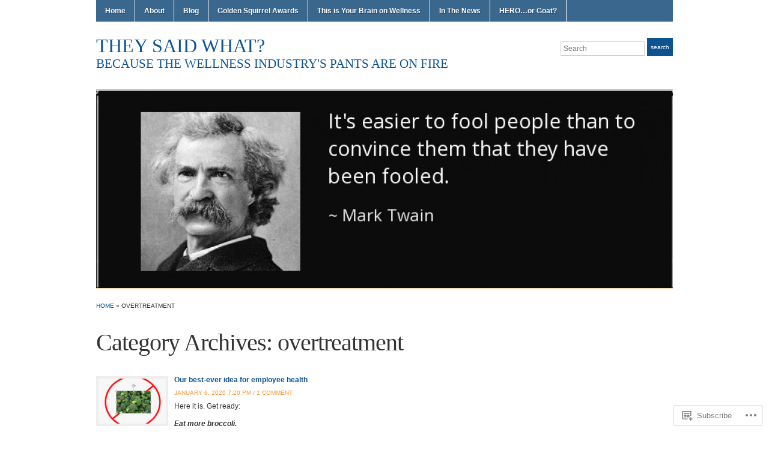

--- FILE ---
content_type: text/html; charset=UTF-8
request_url: https://theysaidwhat.net/category/overtreatment/
body_size: 35395
content:
<!DOCTYPE html>
<html lang="en">
<head>
<meta charset="UTF-8" />

<title>overtreatment &laquo; They Said What?</title>

<link rel="profile" href="http://gmpg.org/xfn/11" />
<link rel="pingback" href="https://theysaidwhat.net/xmlrpc.php" />

<meta name='robots' content='max-image-preview:large' />

<!-- Async WordPress.com Remote Login -->
<script id="wpcom_remote_login_js">
var wpcom_remote_login_extra_auth = '';
function wpcom_remote_login_remove_dom_node_id( element_id ) {
	var dom_node = document.getElementById( element_id );
	if ( dom_node ) { dom_node.parentNode.removeChild( dom_node ); }
}
function wpcom_remote_login_remove_dom_node_classes( class_name ) {
	var dom_nodes = document.querySelectorAll( '.' + class_name );
	for ( var i = 0; i < dom_nodes.length; i++ ) {
		dom_nodes[ i ].parentNode.removeChild( dom_nodes[ i ] );
	}
}
function wpcom_remote_login_final_cleanup() {
	wpcom_remote_login_remove_dom_node_classes( "wpcom_remote_login_msg" );
	wpcom_remote_login_remove_dom_node_id( "wpcom_remote_login_key" );
	wpcom_remote_login_remove_dom_node_id( "wpcom_remote_login_validate" );
	wpcom_remote_login_remove_dom_node_id( "wpcom_remote_login_js" );
	wpcom_remote_login_remove_dom_node_id( "wpcom_request_access_iframe" );
	wpcom_remote_login_remove_dom_node_id( "wpcom_request_access_styles" );
}

// Watch for messages back from the remote login
window.addEventListener( "message", function( e ) {
	if ( e.origin === "https://r-login.wordpress.com" ) {
		var data = {};
		try {
			data = JSON.parse( e.data );
		} catch( e ) {
			wpcom_remote_login_final_cleanup();
			return;
		}

		if ( data.msg === 'LOGIN' ) {
			// Clean up the login check iframe
			wpcom_remote_login_remove_dom_node_id( "wpcom_remote_login_key" );

			var id_regex = new RegExp( /^[0-9]+$/ );
			var token_regex = new RegExp( /^.*|.*|.*$/ );
			if (
				token_regex.test( data.token )
				&& id_regex.test( data.wpcomid )
			) {
				// We have everything we need to ask for a login
				var script = document.createElement( "script" );
				script.setAttribute( "id", "wpcom_remote_login_validate" );
				script.src = '/remote-login.php?wpcom_remote_login=validate'
					+ '&wpcomid=' + data.wpcomid
					+ '&token=' + encodeURIComponent( data.token )
					+ '&host=' + window.location.protocol
					+ '//' + window.location.hostname
					+ '&postid=11013'
					+ '&is_singular=';
				document.body.appendChild( script );
			}

			return;
		}

		// Safari ITP, not logged in, so redirect
		if ( data.msg === 'LOGIN-REDIRECT' ) {
			window.location = 'https://wordpress.com/log-in?redirect_to=' + window.location.href;
			return;
		}

		// Safari ITP, storage access failed, remove the request
		if ( data.msg === 'LOGIN-REMOVE' ) {
			var css_zap = 'html { -webkit-transition: margin-top 1s; transition: margin-top 1s; } /* 9001 */ html { margin-top: 0 !important; } * html body { margin-top: 0 !important; } @media screen and ( max-width: 782px ) { html { margin-top: 0 !important; } * html body { margin-top: 0 !important; } }';
			var style_zap = document.createElement( 'style' );
			style_zap.type = 'text/css';
			style_zap.appendChild( document.createTextNode( css_zap ) );
			document.body.appendChild( style_zap );

			var e = document.getElementById( 'wpcom_request_access_iframe' );
			e.parentNode.removeChild( e );

			document.cookie = 'wordpress_com_login_access=denied; path=/; max-age=31536000';

			return;
		}

		// Safari ITP
		if ( data.msg === 'REQUEST_ACCESS' ) {
			console.log( 'request access: safari' );

			// Check ITP iframe enable/disable knob
			if ( wpcom_remote_login_extra_auth !== 'safari_itp_iframe' ) {
				return;
			}

			// If we are in a "private window" there is no ITP.
			var private_window = false;
			try {
				var opendb = window.openDatabase( null, null, null, null );
			} catch( e ) {
				private_window = true;
			}

			if ( private_window ) {
				console.log( 'private window' );
				return;
			}

			var iframe = document.createElement( 'iframe' );
			iframe.id = 'wpcom_request_access_iframe';
			iframe.setAttribute( 'scrolling', 'no' );
			iframe.setAttribute( 'sandbox', 'allow-storage-access-by-user-activation allow-scripts allow-same-origin allow-top-navigation-by-user-activation' );
			iframe.src = 'https://r-login.wordpress.com/remote-login.php?wpcom_remote_login=request_access&origin=' + encodeURIComponent( data.origin ) + '&wpcomid=' + encodeURIComponent( data.wpcomid );

			var css = 'html { -webkit-transition: margin-top 1s; transition: margin-top 1s; } /* 9001 */ html { margin-top: 46px !important; } * html body { margin-top: 46px !important; } @media screen and ( max-width: 660px ) { html { margin-top: 71px !important; } * html body { margin-top: 71px !important; } #wpcom_request_access_iframe { display: block; height: 71px !important; } } #wpcom_request_access_iframe { border: 0px; height: 46px; position: fixed; top: 0; left: 0; width: 100%; min-width: 100%; z-index: 99999; background: #23282d; } ';

			var style = document.createElement( 'style' );
			style.type = 'text/css';
			style.id = 'wpcom_request_access_styles';
			style.appendChild( document.createTextNode( css ) );
			document.body.appendChild( style );

			document.body.appendChild( iframe );
		}

		if ( data.msg === 'DONE' ) {
			wpcom_remote_login_final_cleanup();
		}
	}
}, false );

// Inject the remote login iframe after the page has had a chance to load
// more critical resources
window.addEventListener( "DOMContentLoaded", function( e ) {
	var iframe = document.createElement( "iframe" );
	iframe.style.display = "none";
	iframe.setAttribute( "scrolling", "no" );
	iframe.setAttribute( "id", "wpcom_remote_login_key" );
	iframe.src = "https://r-login.wordpress.com/remote-login.php"
		+ "?wpcom_remote_login=key"
		+ "&origin=aHR0cHM6Ly90aGV5c2FpZHdoYXQubmV0"
		+ "&wpcomid=71668589"
		+ "&time=" + Math.floor( Date.now() / 1000 );
	document.body.appendChild( iframe );
}, false );
</script>
<link rel='dns-prefetch' href='//s0.wp.com' />
<link rel="alternate" type="application/rss+xml" title="They Said What? &raquo; Feed" href="https://theysaidwhat.net/feed/" />
<link rel="alternate" type="application/rss+xml" title="They Said What? &raquo; Comments Feed" href="https://theysaidwhat.net/comments/feed/" />
<link rel="alternate" type="application/rss+xml" title="They Said What? &raquo; overtreatment Category Feed" href="https://theysaidwhat.net/category/overtreatment/feed/" />
	<script type="text/javascript">
		/* <![CDATA[ */
		function addLoadEvent(func) {
			var oldonload = window.onload;
			if (typeof window.onload != 'function') {
				window.onload = func;
			} else {
				window.onload = function () {
					oldonload();
					func();
				}
			}
		}
		/* ]]> */
	</script>
	<link crossorigin='anonymous' rel='stylesheet' id='all-css-0-1' href='/wp-content/mu-plugins/likes/jetpack-likes.css?m=1743883414i&cssminify=yes' type='text/css' media='all' />
<style id='wp-emoji-styles-inline-css'>

	img.wp-smiley, img.emoji {
		display: inline !important;
		border: none !important;
		box-shadow: none !important;
		height: 1em !important;
		width: 1em !important;
		margin: 0 0.07em !important;
		vertical-align: -0.1em !important;
		background: none !important;
		padding: 0 !important;
	}
/*# sourceURL=wp-emoji-styles-inline-css */
</style>
<link crossorigin='anonymous' rel='stylesheet' id='all-css-2-1' href='/wp-content/plugins/gutenberg-core/v22.2.0/build/styles/block-library/style.css?m=1764855221i&cssminify=yes' type='text/css' media='all' />
<style id='wp-block-library-inline-css'>
.has-text-align-justify {
	text-align:justify;
}
.has-text-align-justify{text-align:justify;}

/*# sourceURL=wp-block-library-inline-css */
</style><style id='global-styles-inline-css'>
:root{--wp--preset--aspect-ratio--square: 1;--wp--preset--aspect-ratio--4-3: 4/3;--wp--preset--aspect-ratio--3-4: 3/4;--wp--preset--aspect-ratio--3-2: 3/2;--wp--preset--aspect-ratio--2-3: 2/3;--wp--preset--aspect-ratio--16-9: 16/9;--wp--preset--aspect-ratio--9-16: 9/16;--wp--preset--color--black: #000000;--wp--preset--color--cyan-bluish-gray: #abb8c3;--wp--preset--color--white: #ffffff;--wp--preset--color--pale-pink: #f78da7;--wp--preset--color--vivid-red: #cf2e2e;--wp--preset--color--luminous-vivid-orange: #ff6900;--wp--preset--color--luminous-vivid-amber: #fcb900;--wp--preset--color--light-green-cyan: #7bdcb5;--wp--preset--color--vivid-green-cyan: #00d084;--wp--preset--color--pale-cyan-blue: #8ed1fc;--wp--preset--color--vivid-cyan-blue: #0693e3;--wp--preset--color--vivid-purple: #9b51e0;--wp--preset--gradient--vivid-cyan-blue-to-vivid-purple: linear-gradient(135deg,rgb(6,147,227) 0%,rgb(155,81,224) 100%);--wp--preset--gradient--light-green-cyan-to-vivid-green-cyan: linear-gradient(135deg,rgb(122,220,180) 0%,rgb(0,208,130) 100%);--wp--preset--gradient--luminous-vivid-amber-to-luminous-vivid-orange: linear-gradient(135deg,rgb(252,185,0) 0%,rgb(255,105,0) 100%);--wp--preset--gradient--luminous-vivid-orange-to-vivid-red: linear-gradient(135deg,rgb(255,105,0) 0%,rgb(207,46,46) 100%);--wp--preset--gradient--very-light-gray-to-cyan-bluish-gray: linear-gradient(135deg,rgb(238,238,238) 0%,rgb(169,184,195) 100%);--wp--preset--gradient--cool-to-warm-spectrum: linear-gradient(135deg,rgb(74,234,220) 0%,rgb(151,120,209) 20%,rgb(207,42,186) 40%,rgb(238,44,130) 60%,rgb(251,105,98) 80%,rgb(254,248,76) 100%);--wp--preset--gradient--blush-light-purple: linear-gradient(135deg,rgb(255,206,236) 0%,rgb(152,150,240) 100%);--wp--preset--gradient--blush-bordeaux: linear-gradient(135deg,rgb(254,205,165) 0%,rgb(254,45,45) 50%,rgb(107,0,62) 100%);--wp--preset--gradient--luminous-dusk: linear-gradient(135deg,rgb(255,203,112) 0%,rgb(199,81,192) 50%,rgb(65,88,208) 100%);--wp--preset--gradient--pale-ocean: linear-gradient(135deg,rgb(255,245,203) 0%,rgb(182,227,212) 50%,rgb(51,167,181) 100%);--wp--preset--gradient--electric-grass: linear-gradient(135deg,rgb(202,248,128) 0%,rgb(113,206,126) 100%);--wp--preset--gradient--midnight: linear-gradient(135deg,rgb(2,3,129) 0%,rgb(40,116,252) 100%);--wp--preset--font-size--small: 13px;--wp--preset--font-size--medium: 20px;--wp--preset--font-size--large: 36px;--wp--preset--font-size--x-large: 42px;--wp--preset--font-family--albert-sans: 'Albert Sans', sans-serif;--wp--preset--font-family--alegreya: Alegreya, serif;--wp--preset--font-family--arvo: Arvo, serif;--wp--preset--font-family--bodoni-moda: 'Bodoni Moda', serif;--wp--preset--font-family--bricolage-grotesque: 'Bricolage Grotesque', sans-serif;--wp--preset--font-family--cabin: Cabin, sans-serif;--wp--preset--font-family--chivo: Chivo, sans-serif;--wp--preset--font-family--commissioner: Commissioner, sans-serif;--wp--preset--font-family--cormorant: Cormorant, serif;--wp--preset--font-family--courier-prime: 'Courier Prime', monospace;--wp--preset--font-family--crimson-pro: 'Crimson Pro', serif;--wp--preset--font-family--dm-mono: 'DM Mono', monospace;--wp--preset--font-family--dm-sans: 'DM Sans', sans-serif;--wp--preset--font-family--dm-serif-display: 'DM Serif Display', serif;--wp--preset--font-family--domine: Domine, serif;--wp--preset--font-family--eb-garamond: 'EB Garamond', serif;--wp--preset--font-family--epilogue: Epilogue, sans-serif;--wp--preset--font-family--fahkwang: Fahkwang, sans-serif;--wp--preset--font-family--figtree: Figtree, sans-serif;--wp--preset--font-family--fira-sans: 'Fira Sans', sans-serif;--wp--preset--font-family--fjalla-one: 'Fjalla One', sans-serif;--wp--preset--font-family--fraunces: Fraunces, serif;--wp--preset--font-family--gabarito: Gabarito, system-ui;--wp--preset--font-family--ibm-plex-mono: 'IBM Plex Mono', monospace;--wp--preset--font-family--ibm-plex-sans: 'IBM Plex Sans', sans-serif;--wp--preset--font-family--ibarra-real-nova: 'Ibarra Real Nova', serif;--wp--preset--font-family--instrument-serif: 'Instrument Serif', serif;--wp--preset--font-family--inter: Inter, sans-serif;--wp--preset--font-family--josefin-sans: 'Josefin Sans', sans-serif;--wp--preset--font-family--jost: Jost, sans-serif;--wp--preset--font-family--libre-baskerville: 'Libre Baskerville', serif;--wp--preset--font-family--libre-franklin: 'Libre Franklin', sans-serif;--wp--preset--font-family--literata: Literata, serif;--wp--preset--font-family--lora: Lora, serif;--wp--preset--font-family--merriweather: Merriweather, serif;--wp--preset--font-family--montserrat: Montserrat, sans-serif;--wp--preset--font-family--newsreader: Newsreader, serif;--wp--preset--font-family--noto-sans-mono: 'Noto Sans Mono', sans-serif;--wp--preset--font-family--nunito: Nunito, sans-serif;--wp--preset--font-family--open-sans: 'Open Sans', sans-serif;--wp--preset--font-family--overpass: Overpass, sans-serif;--wp--preset--font-family--pt-serif: 'PT Serif', serif;--wp--preset--font-family--petrona: Petrona, serif;--wp--preset--font-family--piazzolla: Piazzolla, serif;--wp--preset--font-family--playfair-display: 'Playfair Display', serif;--wp--preset--font-family--plus-jakarta-sans: 'Plus Jakarta Sans', sans-serif;--wp--preset--font-family--poppins: Poppins, sans-serif;--wp--preset--font-family--raleway: Raleway, sans-serif;--wp--preset--font-family--roboto: Roboto, sans-serif;--wp--preset--font-family--roboto-slab: 'Roboto Slab', serif;--wp--preset--font-family--rubik: Rubik, sans-serif;--wp--preset--font-family--rufina: Rufina, serif;--wp--preset--font-family--sora: Sora, sans-serif;--wp--preset--font-family--source-sans-3: 'Source Sans 3', sans-serif;--wp--preset--font-family--source-serif-4: 'Source Serif 4', serif;--wp--preset--font-family--space-mono: 'Space Mono', monospace;--wp--preset--font-family--syne: Syne, sans-serif;--wp--preset--font-family--texturina: Texturina, serif;--wp--preset--font-family--urbanist: Urbanist, sans-serif;--wp--preset--font-family--work-sans: 'Work Sans', sans-serif;--wp--preset--spacing--20: 0.44rem;--wp--preset--spacing--30: 0.67rem;--wp--preset--spacing--40: 1rem;--wp--preset--spacing--50: 1.5rem;--wp--preset--spacing--60: 2.25rem;--wp--preset--spacing--70: 3.38rem;--wp--preset--spacing--80: 5.06rem;--wp--preset--shadow--natural: 6px 6px 9px rgba(0, 0, 0, 0.2);--wp--preset--shadow--deep: 12px 12px 50px rgba(0, 0, 0, 0.4);--wp--preset--shadow--sharp: 6px 6px 0px rgba(0, 0, 0, 0.2);--wp--preset--shadow--outlined: 6px 6px 0px -3px rgb(255, 255, 255), 6px 6px rgb(0, 0, 0);--wp--preset--shadow--crisp: 6px 6px 0px rgb(0, 0, 0);}:where(.is-layout-flex){gap: 0.5em;}:where(.is-layout-grid){gap: 0.5em;}body .is-layout-flex{display: flex;}.is-layout-flex{flex-wrap: wrap;align-items: center;}.is-layout-flex > :is(*, div){margin: 0;}body .is-layout-grid{display: grid;}.is-layout-grid > :is(*, div){margin: 0;}:where(.wp-block-columns.is-layout-flex){gap: 2em;}:where(.wp-block-columns.is-layout-grid){gap: 2em;}:where(.wp-block-post-template.is-layout-flex){gap: 1.25em;}:where(.wp-block-post-template.is-layout-grid){gap: 1.25em;}.has-black-color{color: var(--wp--preset--color--black) !important;}.has-cyan-bluish-gray-color{color: var(--wp--preset--color--cyan-bluish-gray) !important;}.has-white-color{color: var(--wp--preset--color--white) !important;}.has-pale-pink-color{color: var(--wp--preset--color--pale-pink) !important;}.has-vivid-red-color{color: var(--wp--preset--color--vivid-red) !important;}.has-luminous-vivid-orange-color{color: var(--wp--preset--color--luminous-vivid-orange) !important;}.has-luminous-vivid-amber-color{color: var(--wp--preset--color--luminous-vivid-amber) !important;}.has-light-green-cyan-color{color: var(--wp--preset--color--light-green-cyan) !important;}.has-vivid-green-cyan-color{color: var(--wp--preset--color--vivid-green-cyan) !important;}.has-pale-cyan-blue-color{color: var(--wp--preset--color--pale-cyan-blue) !important;}.has-vivid-cyan-blue-color{color: var(--wp--preset--color--vivid-cyan-blue) !important;}.has-vivid-purple-color{color: var(--wp--preset--color--vivid-purple) !important;}.has-black-background-color{background-color: var(--wp--preset--color--black) !important;}.has-cyan-bluish-gray-background-color{background-color: var(--wp--preset--color--cyan-bluish-gray) !important;}.has-white-background-color{background-color: var(--wp--preset--color--white) !important;}.has-pale-pink-background-color{background-color: var(--wp--preset--color--pale-pink) !important;}.has-vivid-red-background-color{background-color: var(--wp--preset--color--vivid-red) !important;}.has-luminous-vivid-orange-background-color{background-color: var(--wp--preset--color--luminous-vivid-orange) !important;}.has-luminous-vivid-amber-background-color{background-color: var(--wp--preset--color--luminous-vivid-amber) !important;}.has-light-green-cyan-background-color{background-color: var(--wp--preset--color--light-green-cyan) !important;}.has-vivid-green-cyan-background-color{background-color: var(--wp--preset--color--vivid-green-cyan) !important;}.has-pale-cyan-blue-background-color{background-color: var(--wp--preset--color--pale-cyan-blue) !important;}.has-vivid-cyan-blue-background-color{background-color: var(--wp--preset--color--vivid-cyan-blue) !important;}.has-vivid-purple-background-color{background-color: var(--wp--preset--color--vivid-purple) !important;}.has-black-border-color{border-color: var(--wp--preset--color--black) !important;}.has-cyan-bluish-gray-border-color{border-color: var(--wp--preset--color--cyan-bluish-gray) !important;}.has-white-border-color{border-color: var(--wp--preset--color--white) !important;}.has-pale-pink-border-color{border-color: var(--wp--preset--color--pale-pink) !important;}.has-vivid-red-border-color{border-color: var(--wp--preset--color--vivid-red) !important;}.has-luminous-vivid-orange-border-color{border-color: var(--wp--preset--color--luminous-vivid-orange) !important;}.has-luminous-vivid-amber-border-color{border-color: var(--wp--preset--color--luminous-vivid-amber) !important;}.has-light-green-cyan-border-color{border-color: var(--wp--preset--color--light-green-cyan) !important;}.has-vivid-green-cyan-border-color{border-color: var(--wp--preset--color--vivid-green-cyan) !important;}.has-pale-cyan-blue-border-color{border-color: var(--wp--preset--color--pale-cyan-blue) !important;}.has-vivid-cyan-blue-border-color{border-color: var(--wp--preset--color--vivid-cyan-blue) !important;}.has-vivid-purple-border-color{border-color: var(--wp--preset--color--vivid-purple) !important;}.has-vivid-cyan-blue-to-vivid-purple-gradient-background{background: var(--wp--preset--gradient--vivid-cyan-blue-to-vivid-purple) !important;}.has-light-green-cyan-to-vivid-green-cyan-gradient-background{background: var(--wp--preset--gradient--light-green-cyan-to-vivid-green-cyan) !important;}.has-luminous-vivid-amber-to-luminous-vivid-orange-gradient-background{background: var(--wp--preset--gradient--luminous-vivid-amber-to-luminous-vivid-orange) !important;}.has-luminous-vivid-orange-to-vivid-red-gradient-background{background: var(--wp--preset--gradient--luminous-vivid-orange-to-vivid-red) !important;}.has-very-light-gray-to-cyan-bluish-gray-gradient-background{background: var(--wp--preset--gradient--very-light-gray-to-cyan-bluish-gray) !important;}.has-cool-to-warm-spectrum-gradient-background{background: var(--wp--preset--gradient--cool-to-warm-spectrum) !important;}.has-blush-light-purple-gradient-background{background: var(--wp--preset--gradient--blush-light-purple) !important;}.has-blush-bordeaux-gradient-background{background: var(--wp--preset--gradient--blush-bordeaux) !important;}.has-luminous-dusk-gradient-background{background: var(--wp--preset--gradient--luminous-dusk) !important;}.has-pale-ocean-gradient-background{background: var(--wp--preset--gradient--pale-ocean) !important;}.has-electric-grass-gradient-background{background: var(--wp--preset--gradient--electric-grass) !important;}.has-midnight-gradient-background{background: var(--wp--preset--gradient--midnight) !important;}.has-small-font-size{font-size: var(--wp--preset--font-size--small) !important;}.has-medium-font-size{font-size: var(--wp--preset--font-size--medium) !important;}.has-large-font-size{font-size: var(--wp--preset--font-size--large) !important;}.has-x-large-font-size{font-size: var(--wp--preset--font-size--x-large) !important;}.has-albert-sans-font-family{font-family: var(--wp--preset--font-family--albert-sans) !important;}.has-alegreya-font-family{font-family: var(--wp--preset--font-family--alegreya) !important;}.has-arvo-font-family{font-family: var(--wp--preset--font-family--arvo) !important;}.has-bodoni-moda-font-family{font-family: var(--wp--preset--font-family--bodoni-moda) !important;}.has-bricolage-grotesque-font-family{font-family: var(--wp--preset--font-family--bricolage-grotesque) !important;}.has-cabin-font-family{font-family: var(--wp--preset--font-family--cabin) !important;}.has-chivo-font-family{font-family: var(--wp--preset--font-family--chivo) !important;}.has-commissioner-font-family{font-family: var(--wp--preset--font-family--commissioner) !important;}.has-cormorant-font-family{font-family: var(--wp--preset--font-family--cormorant) !important;}.has-courier-prime-font-family{font-family: var(--wp--preset--font-family--courier-prime) !important;}.has-crimson-pro-font-family{font-family: var(--wp--preset--font-family--crimson-pro) !important;}.has-dm-mono-font-family{font-family: var(--wp--preset--font-family--dm-mono) !important;}.has-dm-sans-font-family{font-family: var(--wp--preset--font-family--dm-sans) !important;}.has-dm-serif-display-font-family{font-family: var(--wp--preset--font-family--dm-serif-display) !important;}.has-domine-font-family{font-family: var(--wp--preset--font-family--domine) !important;}.has-eb-garamond-font-family{font-family: var(--wp--preset--font-family--eb-garamond) !important;}.has-epilogue-font-family{font-family: var(--wp--preset--font-family--epilogue) !important;}.has-fahkwang-font-family{font-family: var(--wp--preset--font-family--fahkwang) !important;}.has-figtree-font-family{font-family: var(--wp--preset--font-family--figtree) !important;}.has-fira-sans-font-family{font-family: var(--wp--preset--font-family--fira-sans) !important;}.has-fjalla-one-font-family{font-family: var(--wp--preset--font-family--fjalla-one) !important;}.has-fraunces-font-family{font-family: var(--wp--preset--font-family--fraunces) !important;}.has-gabarito-font-family{font-family: var(--wp--preset--font-family--gabarito) !important;}.has-ibm-plex-mono-font-family{font-family: var(--wp--preset--font-family--ibm-plex-mono) !important;}.has-ibm-plex-sans-font-family{font-family: var(--wp--preset--font-family--ibm-plex-sans) !important;}.has-ibarra-real-nova-font-family{font-family: var(--wp--preset--font-family--ibarra-real-nova) !important;}.has-instrument-serif-font-family{font-family: var(--wp--preset--font-family--instrument-serif) !important;}.has-inter-font-family{font-family: var(--wp--preset--font-family--inter) !important;}.has-josefin-sans-font-family{font-family: var(--wp--preset--font-family--josefin-sans) !important;}.has-jost-font-family{font-family: var(--wp--preset--font-family--jost) !important;}.has-libre-baskerville-font-family{font-family: var(--wp--preset--font-family--libre-baskerville) !important;}.has-libre-franklin-font-family{font-family: var(--wp--preset--font-family--libre-franklin) !important;}.has-literata-font-family{font-family: var(--wp--preset--font-family--literata) !important;}.has-lora-font-family{font-family: var(--wp--preset--font-family--lora) !important;}.has-merriweather-font-family{font-family: var(--wp--preset--font-family--merriweather) !important;}.has-montserrat-font-family{font-family: var(--wp--preset--font-family--montserrat) !important;}.has-newsreader-font-family{font-family: var(--wp--preset--font-family--newsreader) !important;}.has-noto-sans-mono-font-family{font-family: var(--wp--preset--font-family--noto-sans-mono) !important;}.has-nunito-font-family{font-family: var(--wp--preset--font-family--nunito) !important;}.has-open-sans-font-family{font-family: var(--wp--preset--font-family--open-sans) !important;}.has-overpass-font-family{font-family: var(--wp--preset--font-family--overpass) !important;}.has-pt-serif-font-family{font-family: var(--wp--preset--font-family--pt-serif) !important;}.has-petrona-font-family{font-family: var(--wp--preset--font-family--petrona) !important;}.has-piazzolla-font-family{font-family: var(--wp--preset--font-family--piazzolla) !important;}.has-playfair-display-font-family{font-family: var(--wp--preset--font-family--playfair-display) !important;}.has-plus-jakarta-sans-font-family{font-family: var(--wp--preset--font-family--plus-jakarta-sans) !important;}.has-poppins-font-family{font-family: var(--wp--preset--font-family--poppins) !important;}.has-raleway-font-family{font-family: var(--wp--preset--font-family--raleway) !important;}.has-roboto-font-family{font-family: var(--wp--preset--font-family--roboto) !important;}.has-roboto-slab-font-family{font-family: var(--wp--preset--font-family--roboto-slab) !important;}.has-rubik-font-family{font-family: var(--wp--preset--font-family--rubik) !important;}.has-rufina-font-family{font-family: var(--wp--preset--font-family--rufina) !important;}.has-sora-font-family{font-family: var(--wp--preset--font-family--sora) !important;}.has-source-sans-3-font-family{font-family: var(--wp--preset--font-family--source-sans-3) !important;}.has-source-serif-4-font-family{font-family: var(--wp--preset--font-family--source-serif-4) !important;}.has-space-mono-font-family{font-family: var(--wp--preset--font-family--space-mono) !important;}.has-syne-font-family{font-family: var(--wp--preset--font-family--syne) !important;}.has-texturina-font-family{font-family: var(--wp--preset--font-family--texturina) !important;}.has-urbanist-font-family{font-family: var(--wp--preset--font-family--urbanist) !important;}.has-work-sans-font-family{font-family: var(--wp--preset--font-family--work-sans) !important;}
/*# sourceURL=global-styles-inline-css */
</style>

<style id='classic-theme-styles-inline-css'>
/*! This file is auto-generated */
.wp-block-button__link{color:#fff;background-color:#32373c;border-radius:9999px;box-shadow:none;text-decoration:none;padding:calc(.667em + 2px) calc(1.333em + 2px);font-size:1.125em}.wp-block-file__button{background:#32373c;color:#fff;text-decoration:none}
/*# sourceURL=/wp-includes/css/classic-themes.min.css */
</style>
<link crossorigin='anonymous' rel='stylesheet' id='all-css-4-1' href='/_static/??-eJyFj90KwjAMRl/ILG6K2434LF0XZ7V/NK3DtzdD0Ikwb0LycU5IcIqgg8/kM0ZbRuMZdeht0DfGpqq7qgY2LlqCRPdqj4Ph/CaA88NSpZk3uFjkCnx2JZLcRZVnwtFgFFlygq1pUxQH+j4mYgapzhQH+SIi/3ivGGPpUWk1CKsV/r0skfwwSjuiUItxTRopgHyusgn+a4CzVSbN6skd6/bQ7rZt13TXJ0/QglQ=&cssminify=yes' type='text/css' media='all' />
<style id='jetpack-global-styles-frontend-style-inline-css'>
:root { --font-headings: unset; --font-base: unset; --font-headings-default: -apple-system,BlinkMacSystemFont,"Segoe UI",Roboto,Oxygen-Sans,Ubuntu,Cantarell,"Helvetica Neue",sans-serif; --font-base-default: -apple-system,BlinkMacSystemFont,"Segoe UI",Roboto,Oxygen-Sans,Ubuntu,Cantarell,"Helvetica Neue",sans-serif;}
/*# sourceURL=jetpack-global-styles-frontend-style-inline-css */
</style>
<link crossorigin='anonymous' rel='stylesheet' id='all-css-6-1' href='/_static/??-eJyNjcEKwjAQRH/IuFRT6kX8FNkmS5K6yQY3Qfx7bfEiXrwM82B4A49qnJRGpUHupnIPqSgs1Cq624chi6zhO5OCRryTR++fW00l7J3qDv43XVNxoOISsmEJol/wY2uR8vs3WggsM/I6uOTzMI3Hw8lOg11eUT1JKA==&cssminify=yes' type='text/css' media='all' />
<script type="text/javascript" id="wpcom-actionbar-placeholder-js-extra">
/* <![CDATA[ */
var actionbardata = {"siteID":"71668589","postID":"0","siteURL":"https://theysaidwhat.net","xhrURL":"https://theysaidwhat.net/wp-admin/admin-ajax.php","nonce":"254b6b84e8","isLoggedIn":"","statusMessage":"","subsEmailDefault":"instantly","proxyScriptUrl":"https://s0.wp.com/wp-content/js/wpcom-proxy-request.js?m=1513050504i&amp;ver=20211021","i18n":{"followedText":"New posts from this site will now appear in your \u003Ca href=\"https://wordpress.com/reader\"\u003EReader\u003C/a\u003E","foldBar":"Collapse this bar","unfoldBar":"Expand this bar","shortLinkCopied":"Shortlink copied to clipboard."}};
//# sourceURL=wpcom-actionbar-placeholder-js-extra
/* ]]> */
</script>
<script type="text/javascript" id="jetpack-mu-wpcom-settings-js-before">
/* <![CDATA[ */
var JETPACK_MU_WPCOM_SETTINGS = {"assetsUrl":"https://s0.wp.com/wp-content/mu-plugins/jetpack-mu-wpcom-plugin/moon/jetpack_vendor/automattic/jetpack-mu-wpcom/src/build/"};
//# sourceURL=jetpack-mu-wpcom-settings-js-before
/* ]]> */
</script>
<script crossorigin='anonymous' type='text/javascript'  src='/_static/??-eJzTLy/QTc7PK0nNK9HPKtYvyinRLSjKr6jUyyrW0QfKZeYl55SmpBaDJLMKS1OLKqGUXm5mHkFFurmZ6UWJJalQxfa5tobmRgamxgZmFpZZACbyLJI='></script>
<script type="text/javascript" id="rlt-proxy-js-after">
/* <![CDATA[ */
	rltInitialize( {"token":null,"iframeOrigins":["https:\/\/widgets.wp.com"]} );
//# sourceURL=rlt-proxy-js-after
/* ]]> */
</script>
<link rel="EditURI" type="application/rsd+xml" title="RSD" href="https://dismgmt.wordpress.com/xmlrpc.php?rsd" />
<meta name="generator" content="WordPress.com" />

<!-- Jetpack Open Graph Tags -->
<meta property="og:type" content="website" />
<meta property="og:title" content="overtreatment &#8211; They Said What?" />
<meta property="og:url" content="https://theysaidwhat.net/category/overtreatment/" />
<meta property="og:site_name" content="They Said What?" />
<meta property="og:image" content="https://s0.wp.com/i/blank.jpg?m=1383295312i" />
<meta property="og:image:width" content="200" />
<meta property="og:image:height" content="200" />
<meta property="og:image:alt" content="" />
<meta property="og:locale" content="en_US" />
<meta name="twitter:creator" content="@whynobodybeliev" />
<meta name="twitter:site" content="@whynobodybeliev" />

<!-- End Jetpack Open Graph Tags -->
<link rel="shortcut icon" type="image/x-icon" href="https://s0.wp.com/i/favicon.ico?m=1713425267i" sizes="16x16 24x24 32x32 48x48" />
<link rel="icon" type="image/x-icon" href="https://s0.wp.com/i/favicon.ico?m=1713425267i" sizes="16x16 24x24 32x32 48x48" />
<link rel="apple-touch-icon" href="https://s0.wp.com/i/webclip.png?m=1713868326i" />
<link rel='openid.server' href='https://theysaidwhat.net/?openidserver=1' />
<link rel='openid.delegate' href='https://theysaidwhat.net/' />
<link rel="search" type="application/opensearchdescription+xml" href="https://theysaidwhat.net/osd.xml" title="They Said What?" />
<link rel="search" type="application/opensearchdescription+xml" href="https://s1.wp.com/opensearch.xml" title="WordPress.com" />
<style type="text/css">.recentcomments a{display:inline !important;padding:0 !important;margin:0 !important;}</style>		<style type="text/css">
			.recentcomments a {
				display: inline !important;
				padding: 0 !important;
				margin: 0 !important;
			}

			table.recentcommentsavatartop img.avatar, table.recentcommentsavatarend img.avatar {
				border: 0px;
				margin: 0;
			}

			table.recentcommentsavatartop a, table.recentcommentsavatarend a {
				border: 0px !important;
				background-color: transparent !important;
			}

			td.recentcommentsavatarend, td.recentcommentsavatartop {
				padding: 0px 0px 1px 0px;
				margin: 0px;
			}

			td.recentcommentstextend {
				border: none !important;
				padding: 0px 0px 2px 10px;
			}

			.rtl td.recentcommentstextend {
				padding: 0px 10px 2px 0px;
			}

			td.recentcommentstexttop {
				border: none;
				padding: 0px 0px 0px 10px;
			}

			.rtl td.recentcommentstexttop {
				padding: 0px 10px 0px 0px;
			}
		</style>
		<meta name="description" content="Posts about overtreatment written by whynobodybelievesthenumbers" />
			<link rel="stylesheet" id="custom-css-css" type="text/css" href="https://s0.wp.com/?custom-css=1&#038;csblog=4QIgZ&#038;cscache=6&#038;csrev=33" />
			<link crossorigin='anonymous' rel='stylesheet' id='all-css-0-3' href='/_static/??-eJyNjMEKgzAQBX9Ifdha9CJ+StF1KdFkN7gJ+X0RbM89zjAMSqxJJbEkhFxHnz9ODBunONN+M4Kq4O2EsHil3WDFRT4aMqvw/yHomj0baD40G/tf9BXXcApj27+ej6Hr2247ASkBO20=&cssminify=yes' type='text/css' media='all' />
</head>
<body class="archive category category-overtreatment category-4571946 wp-theme-pubacademica customizer-styles-applied column-full jetpack-reblog-enabled custom-colors">
	<div id="wrap">
		<div id="header" class="clearfix">

			<div id="main-nav">
				<ul id="menuhead" class="menu"><li id="menu-item-2212" class="menu-item menu-item-type-post_type menu-item-object-page menu-item-home menu-item-2212"><a href="https://theysaidwhat.net/">Home</a></li>
<li id="menu-item-730" class="menu-item menu-item-type-post_type menu-item-object-page menu-item-has-children menu-item-730"><a href="https://theysaidwhat.net/about/">About</a>
<ul class="sub-menu">
	<li id="menu-item-872" class="menu-item menu-item-type-post_type menu-item-object-page menu-item-872"><a href="https://theysaidwhat.net/faqs/">FAQs</a></li>
	<li id="menu-item-1033" class="menu-item menu-item-type-post_type menu-item-object-page menu-item-1033"><a href="https://theysaidwhat.net/aboutal/">Author Bios</a></li>
</ul>
</li>
<li id="menu-item-720" class="menu-item menu-item-type-post_type menu-item-object-page current_page_parent menu-item-720"><a href="https://theysaidwhat.net/blog/">Blog</a></li>
<li id="menu-item-1923" class="menu-item menu-item-type-post_type menu-item-object-page menu-item-has-children menu-item-1923"><a href="https://theysaidwhat.net/golden-squirrel-awards/">Golden Squirrel Awards</a>
<ul class="sub-menu">
	<li id="menu-item-722" class="menu-item menu-item-type-post_type menu-item-object-page menu-item-722"><a href="https://theysaidwhat.net/skeleton/">The Smoking Guns</a></li>
	<li id="menu-item-735" class="menu-item menu-item-type-post_type menu-item-object-page menu-item-735"><a href="https://theysaidwhat.net/nominate-a-company/">Nominate a Company</a></li>
</ul>
</li>
<li id="menu-item-884" class="menu-item menu-item-type-post_type menu-item-object-page menu-item-has-children menu-item-884"><a href="https://theysaidwhat.net/on-the-even-lighter-side/">This is Your Brain on Wellness</a>
<ul class="sub-menu">
	<li id="menu-item-740" class="menu-item menu-item-type-post_type menu-item-object-page menu-item-has-children menu-item-740"><a href="https://theysaidwhat.net/surviving-workplace-wellness/">Surviving Workplace Wellness</a>
	<ul class="sub-menu">
		<li id="menu-item-751" class="menu-item menu-item-type-post_type menu-item-object-page menu-item-751"><a href="https://theysaidwhat.net/surviving-workplace-wellness/reviews/">Reviews</a></li>
		<li id="menu-item-741" class="menu-item menu-item-type-post_type menu-item-object-page menu-item-741"><a href="https://theysaidwhat.net/surviving-workplace-wellness/bibliography/">Don&#8217;t Be An Idiot</a></li>
	</ul>
</li>
</ul>
</li>
<li id="menu-item-723" class="menu-item menu-item-type-post_type menu-item-object-page menu-item-723"><a href="https://theysaidwhat.net/in-the-news-2/">In The News</a></li>
<li id="menu-item-2105" class="menu-item menu-item-type-post_type menu-item-object-page menu-item-2105"><a href="https://theysaidwhat.net/hero/">HERO…or Goat?</a></li>
</ul>			</div><!-- end #main-nav -->

			<div id="logo">
				<h1 id="site-title">
					<a href="https://theysaidwhat.net" title="They Said What? - Because the wellness industry&#039;s pants are on fire" rel="home">
						They Said What?					</a>
				</h1>
				<p id="site-description">Because the wellness industry&#039;s pants are on fire</p>
			</div><!-- end #logo -->

			<div id="search">
				<form method="get" id="searchform" action="https://theysaidwhat.net/">
	<label for="s" class="assistive-text hidden">Search</label>
	<input id="s" type="text" name="s" placeholder="Search">
	<button id="searchsubmit" name="submit" type="submit">Search</button>
</form>			</div><!-- end #search -->

			
<div id="social">
	<ul>
			</ul>
</div>
		</div><!-- end #header -->

			<div id="slider-wrap">
		<a href="https://theysaidwhat.net/" title="They Said What?" rel="home">
			<span class="assistive-text">They Said What?</span>
			<img src="https://theysaidwhat.net/wp-content/uploads/2015/08/cropped-quote-it-s-easier-to-fool-people-than-to-convince-them-that-they-have-been-fooled-mark-twain-48-62-03.jpg" width="960" height="329" alt="" />
		</a>
	</div><!-- end #slider-wrap -->
	
<div id="content" class="clearfix">

	<div class="column column-title">

		<div id="crumbs">
	<p><a href="https://theysaidwhat.net">Home</a> &raquo; overtreatment<span class="current"></span></p>
</div><!-- end #crumbs -->
		<h1 class="title-header">Category Archives: <span>overtreatment</span></h1>
	</div>

	<div class="column column-narrow">
			</div><!-- end .column-narrow -->

	<div id="column-content" class="column column-content posts">

		
<div id="post-11013" class="clearfix post-11013 post type-post status-publish format-standard has-post-thumbnail hentry category-overdiagnosis category-overtreatment category-uncategorized tag-quizzify">

		<div class="thumb">
		<a href="https://theysaidwhat.net/2020/01/06/our-best-ever-idea-for-employee-health/" rel="bookmark" title="Permanent Link to Our best-ever idea for employee&nbsp;health">
			<img width="120" height="80" src="https://theysaidwhat.net/wp-content/uploads/2019/09/broccoli-ghostbusters.png?w=120&amp;h=80&amp;crop=1" class="attachment-post-thumbnail size-post-thumbnail wp-post-image" alt="" decoding="async" srcset="https://theysaidwhat.net/wp-content/uploads/2019/09/broccoli-ghostbusters.png?w=120&amp;h=80&amp;crop=1 120w, https://theysaidwhat.net/wp-content/uploads/2019/09/broccoli-ghostbusters.png?w=240&amp;h=160&amp;crop=1 240w, https://theysaidwhat.net/wp-content/uploads/2019/09/broccoli-ghostbusters.png?w=150&amp;h=100&amp;crop=1 150w" sizes="(max-width: 120px) 100vw, 120px" data-attachment-id="10791" data-permalink="https://theysaidwhat.net/2019/09/24/surprise-medical-bill-of-the-week-650000-for-a-7000-operation/broccoli-ghostbusters/" data-orig-file="https://theysaidwhat.net/wp-content/uploads/2019/09/broccoli-ghostbusters.png" data-orig-size="536,456" data-comments-opened="1" data-image-meta="{&quot;aperture&quot;:&quot;0&quot;,&quot;credit&quot;:&quot;&quot;,&quot;camera&quot;:&quot;&quot;,&quot;caption&quot;:&quot;&quot;,&quot;created_timestamp&quot;:&quot;0&quot;,&quot;copyright&quot;:&quot;&quot;,&quot;focal_length&quot;:&quot;0&quot;,&quot;iso&quot;:&quot;0&quot;,&quot;shutter_speed&quot;:&quot;0&quot;,&quot;title&quot;:&quot;&quot;,&quot;orientation&quot;:&quot;0&quot;}" data-image-title="broccoli ghostbusters" data-image-description="" data-image-caption="" data-medium-file="https://theysaidwhat.net/wp-content/uploads/2019/09/broccoli-ghostbusters.png?w=300" data-large-file="https://theysaidwhat.net/wp-content/uploads/2019/09/broccoli-ghostbusters.png?w=536" />		</a>
	</div>
	<h2><a href="https://theysaidwhat.net/2020/01/06/our-best-ever-idea-for-employee-health/" rel="bookmark">Our best-ever idea for employee&nbsp;health</a></h2>
	<p class="entry-meta">
		<a href="https://theysaidwhat.net/2020/01/06/our-best-ever-idea-for-employee-health/" title="Permanent Link to Our best-ever idea for employee&nbsp;health" rel="bookmark">January 6, 2020 7:20 pm</a> / <a href="https://theysaidwhat.net/2020/01/06/our-best-ever-idea-for-employee-health/#comments">1 Comment<span class="screen-reader-text"> on Our best-ever idea for employee&nbsp;health</span></a>	</p><!-- end .entry-meta -->
	<div class="entry-summary"><p>Here it is. Get ready:</p>
<p style="padding-left:40px;"><strong><em>Eat more broccoli. </em></strong></p>
<p>Not!</p>
<p><a href="https://theysaidwhat.net/wp-content/uploads/2019/09/broccoli-ghostbusters.png"><img data-attachment-id="10791" data-permalink="https://theysaidwhat.net/2019/09/24/surprise-medical-bill-of-the-week-650000-for-a-7000-operation/broccoli-ghostbusters/" data-orig-file="https://theysaidwhat.net/wp-content/uploads/2019/09/broccoli-ghostbusters.png" data-orig-size="536,456" data-comments-opened="1" data-image-meta="{&quot;aperture&quot;:&quot;0&quot;,&quot;credit&quot;:&quot;&quot;,&quot;camera&quot;:&quot;&quot;,&quot;caption&quot;:&quot;&quot;,&quot;created_timestamp&quot;:&quot;0&quot;,&quot;copyright&quot;:&quot;&quot;,&quot;focal_length&quot;:&quot;0&quot;,&quot;iso&quot;:&quot;0&quot;,&quot;shutter_speed&quot;:&quot;0&quot;,&quot;title&quot;:&quot;&quot;,&quot;orientation&quot;:&quot;0&quot;}" data-image-title="broccoli ghostbusters" data-image-description="" data-image-caption="" data-medium-file="https://theysaidwhat.net/wp-content/uploads/2019/09/broccoli-ghostbusters.png?w=300" data-large-file="https://theysaidwhat.net/wp-content/uploads/2019/09/broccoli-ghostbusters.png?w=536" class="alignnone size-medium wp-image-10791" src="https://theysaidwhat.net/wp-content/uploads/2019/09/broccoli-ghostbusters.png?w=300&#038;h=255" alt="" width="300" height="255" srcset="https://theysaidwhat.net/wp-content/uploads/2019/09/broccoli-ghostbusters.png?w=300 300w, https://theysaidwhat.net/wp-content/uploads/2019/09/broccoli-ghostbusters.png?w=150 150w, https://theysaidwhat.net/wp-content/uploads/2019/09/broccoli-ghostbusters.png 536w" sizes="(max-width: 300px) 100vw, 300px" /></a></p>
<hr />
<p>The real idea is that we&#8217;ve (&#8220;we&#8221; in this case is Quizzify, though normally this blog represents only my own views) taken <a href="https://www.choosingwisely.org/wp-content/uploads/2018/03/5-Questions-Poster_8.5x11-Eng.pdf">the 5 classic questions</a> to ask your doctor before a test or treatment&#8230;and <em>made them downloadable into an Apple Wallet</em>.  Just scroll about 2/3 of the way down the <a href="http://www.quizzify.com">Quizzify</a> landing page using your iPhone and you&#8217;ll see this. Click &#8220;Add to Apple Wallet.&#8221;</p>
<p><a href="https://theysaidwhat.net/wp-content/uploads/2020/01/quizzify-questions-to-ask-doctor.png"><img data-attachment-id="11016" data-permalink="https://theysaidwhat.net/2020/01/06/our-best-ever-idea-for-employee-health/quizzify-questions-to-ask-doctor/" data-orig-file="https://theysaidwhat.net/wp-content/uploads/2020/01/quizzify-questions-to-ask-doctor.png" data-orig-size="830,560" data-comments-opened="1" data-image-meta="{&quot;aperture&quot;:&quot;0&quot;,&quot;credit&quot;:&quot;&quot;,&quot;camera&quot;:&quot;&quot;,&quot;caption&quot;:&quot;&quot;,&quot;created_timestamp&quot;:&quot;0&quot;,&quot;copyright&quot;:&quot;&quot;,&quot;focal_length&quot;:&quot;0&quot;,&quot;iso&quot;:&quot;0&quot;,&quot;shutter_speed&quot;:&quot;0&quot;,&quot;title&quot;:&quot;&quot;,&quot;orientation&quot;:&quot;0&quot;}" data-image-title="quizzify questions to ask doctor" data-image-description="" data-image-caption="" data-medium-file="https://theysaidwhat.net/wp-content/uploads/2020/01/quizzify-questions-to-ask-doctor.png?w=300" data-large-file="https://theysaidwhat.net/wp-content/uploads/2020/01/quizzify-questions-to-ask-doctor.png?w=830" loading="lazy" class="alignnone wp-image-11016" src="https://theysaidwhat.net/wp-content/uploads/2020/01/quizzify-questions-to-ask-doctor.png?w=350&#038;h=236" alt="" width="350" height="236" srcset="https://theysaidwhat.net/wp-content/uploads/2020/01/quizzify-questions-to-ask-doctor.png?w=300 300w, https://theysaidwhat.net/wp-content/uploads/2020/01/quizzify-questions-to-ask-doctor.png?w=350 350w, https://theysaidwhat.net/wp-content/uploads/2020/01/quizzify-questions-to-ask-doctor.png?w=700 700w, https://theysaidwhat.net/wp-content/uploads/2020/01/quizzify-questions-to-ask-doctor.png?w=150 150w" sizes="(max-width: 350px) 100vw, 350px" /></a></p>
<p>And since some people (including myself) are reluctant to question those authority figures wearing white, we anticipate that with the last line of the version in the Wallet: &#8220;If you&#8217;re reluctant to ask these questions, blame us!&#8221;</p>
<p>This will work best in conjunction with Quizzify. We have a lot of quiz material on questions you might ask about specific tests and procedures&#8230;and we have questions reminding people to ask these questions generally.</p>
<p>You may also want to do this in conjunction with posting<a href="https://www.choosingwisely.org/wp-content/uploads/2018/03/5-Questions-Poster_8.5x11-Eng.pdf"> the actual Choosing Wisely poster</a> in break rooms:</p>
<p><a href="https://theysaidwhat.net/wp-content/uploads/2020/01/choosing-wisely-5-question-poster.png"><img data-attachment-id="11022" data-permalink="https://theysaidwhat.net/2020/01/06/our-best-ever-idea-for-employee-health/choosing-wisely-5-question-poster/" data-orig-file="https://theysaidwhat.net/wp-content/uploads/2020/01/choosing-wisely-5-question-poster.png" data-orig-size="804,750" data-comments-opened="1" data-image-meta="{&quot;aperture&quot;:&quot;0&quot;,&quot;credit&quot;:&quot;&quot;,&quot;camera&quot;:&quot;&quot;,&quot;caption&quot;:&quot;&quot;,&quot;created_timestamp&quot;:&quot;0&quot;,&quot;copyright&quot;:&quot;&quot;,&quot;focal_length&quot;:&quot;0&quot;,&quot;iso&quot;:&quot;0&quot;,&quot;shutter_speed&quot;:&quot;0&quot;,&quot;title&quot;:&quot;&quot;,&quot;orientation&quot;:&quot;0&quot;}" data-image-title="choosing wisely 5 question poster" data-image-description="" data-image-caption="" data-medium-file="https://theysaidwhat.net/wp-content/uploads/2020/01/choosing-wisely-5-question-poster.png?w=300" data-large-file="https://theysaidwhat.net/wp-content/uploads/2020/01/choosing-wisely-5-question-poster.png?w=804" loading="lazy" class="alignnone size-medium wp-image-11022" src="https://theysaidwhat.net/wp-content/uploads/2020/01/choosing-wisely-5-question-poster.png?w=300&#038;h=280" alt="" width="300" height="280" srcset="https://theysaidwhat.net/wp-content/uploads/2020/01/choosing-wisely-5-question-poster.png?w=300 300w, https://theysaidwhat.net/wp-content/uploads/2020/01/choosing-wisely-5-question-poster.png?w=600 600w, https://theysaidwhat.net/wp-content/uploads/2020/01/choosing-wisely-5-question-poster.png?w=150 150w" sizes="(max-width: 300px) 100vw, 300px" /></a></p>
<hr />
<p>One might ask: &#8220;This is such a screamingly obviously good idea. Why didn&#8217;t anyone in the wellness industry already think of this, given <a href="https://dismgmt.wordpress.com/2015/10/05/is-bravo-wellness-running-out-of-money/">how enamored they are of sending employees to the doctor</a> for no reason other than to brag about <a href="https://dismgmt.wordpress.com/2019/05/20/interactive-health-gives-clueless-wellness-vendors-a-bad-name/">how many employees are sick?</a>&#8221; Except that I can&#8217;t answer snarkily because I didn&#8217;t think of it either. Credit goes to Quizzify&#8217;s tech guru, our &#8220;Millennial-in-Chief.&#8221; He built the infrastructure to download our surprise-billing avoidance consent form into an Apple Wallet, and then suggesting adding this too.</p>
<div id="jp-post-flair" class="sharedaddy sd-like-enabled sd-sharing-enabled"><div class="sharedaddy sd-sharing-enabled"><div class="robots-nocontent sd-block sd-social sd-social-official sd-sharing"><h3 class="sd-title">Share this:</h3><div class="sd-content"><ul><li class="share-print"><a rel="nofollow noopener noreferrer"
				data-shared="sharing-print-11013"
				class="share-print sd-button"
				href="https://theysaidwhat.net/2020/01/06/our-best-ever-idea-for-employee-health/?share=print"
				target="_blank"
				aria-labelledby="sharing-print-11013"
				>
				<span id="sharing-print-11013" hidden>Click to print (Opens in new window)</span>
				<span>Print</span>
			</a></li><li class="share-email"><a rel="nofollow noopener noreferrer"
				data-shared="sharing-email-11013"
				class="share-email sd-button"
				href="mailto:?subject=%5BShared%20Post%5D%20Our%20best-ever%20idea%20for%20employee%20health&#038;body=https%3A%2F%2Ftheysaidwhat.net%2F2020%2F01%2F06%2Four-best-ever-idea-for-employee-health%2F&#038;share=email"
				target="_blank"
				aria-labelledby="sharing-email-11013"
				data-email-share-error-title="Do you have email set up?" data-email-share-error-text="If you&#039;re having problems sharing via email, you might not have email set up for your browser. You may need to create a new email yourself." data-email-share-nonce="650ef259f0" data-email-share-track-url="https://theysaidwhat.net/2020/01/06/our-best-ever-idea-for-employee-health/?share=email">
				<span id="sharing-email-11013" hidden>Click to email a link to a friend (Opens in new window)</span>
				<span>Email</span>
			</a></li><li class="share-pinterest"><div class="pinterest_button"><a href="https://www.pinterest.com/pin/create/button/?url=https%3A%2F%2Ftheysaidwhat.net%2F2020%2F01%2F06%2Four-best-ever-idea-for-employee-health%2F&#038;media=https%3A%2F%2Ftheysaidwhat.net%2Fwp-content%2Fuploads%2F2019%2F09%2Fbroccoli-ghostbusters.png&#038;description=Our%20best-ever%20idea%20for%20employee%20health" data-pin-do="buttonPin" data-pin-config="beside"><img src="//assets.pinterest.com/images/pidgets/pinit_fg_en_rect_gray_20.png" /></a></div></li><li class="share-facebook"><div class="fb-share-button" data-href="https://theysaidwhat.net/2020/01/06/our-best-ever-idea-for-employee-health/" data-layout="button_count"></div></li><li class="share-linkedin"><div class="linkedin_button"><script type="in/share" data-url="https://theysaidwhat.net/2020/01/06/our-best-ever-idea-for-employee-health/" data-counter="right"></script></div></li><li class="share-twitter"><a href="https://twitter.com/share" class="twitter-share-button" data-url="https://theysaidwhat.net/2020/01/06/our-best-ever-idea-for-employee-health/" data-text="Our best-ever idea for employee health" data-via="whynobodybeliev" data-related="wordpressdotcom">Tweet</a></li><li><a href="#" class="sharing-anchor sd-button share-more"><span>More</span></a></li><li class="share-end"></li></ul><div class="sharing-hidden"><div class="inner" style="display: none;"><ul><li class="share-reddit"><a rel="nofollow noopener noreferrer"
				data-shared="sharing-reddit-11013"
				class="share-reddit sd-button"
				href="https://theysaidwhat.net/2020/01/06/our-best-ever-idea-for-employee-health/?share=reddit"
				target="_blank"
				aria-labelledby="sharing-reddit-11013"
				>
				<span id="sharing-reddit-11013" hidden>Click to share on Reddit (Opens in new window)</span>
				<span>Reddit</span>
			</a></li><li class="share-tumblr"><a class="tumblr-share-button" target="_blank" href="https://www.tumblr.com/share" data-title="Our best-ever idea for employee health" data-content="https://theysaidwhat.net/2020/01/06/our-best-ever-idea-for-employee-health/" title="Share on Tumblr"data-posttype="link">Share on Tumblr</a></li><li class="share-end"></li></ul></div></div></div></div></div><div class='sharedaddy sd-block sd-like jetpack-likes-widget-wrapper jetpack-likes-widget-unloaded' id='like-post-wrapper-71668589-11013-695fb25f16da8' data-src='//widgets.wp.com/likes/index.html?ver=20260108#blog_id=71668589&amp;post_id=11013&amp;origin=dismgmt.wordpress.com&amp;obj_id=71668589-11013-695fb25f16da8&amp;domain=theysaidwhat.net' data-name='like-post-frame-71668589-11013-695fb25f16da8' data-title='Like or Reblog'><div class='likes-widget-placeholder post-likes-widget-placeholder' style='height: 55px;'><span class='button'><span>Like</span></span> <span class='loading'>Loading...</span></div><span class='sd-text-color'></span><a class='sd-link-color'></a></div></div></div>

</div><!-- end #post-## -->
<div id="post-9920" class="clearfix post-9920 post type-post status-publish format-standard has-post-thumbnail hentry category-overdiagnosis category-overtreatment category-uncategorized">

		<div class="thumb">
		<a href="https://theysaidwhat.net/2018/10/15/wellness-news-roundup-too-much-healthcare-too-many-tests-and-too-much-prevention/" rel="bookmark" title="Permanent Link to Wellness News Roundup: Too much healthcare, too many tests&#8230;and too much&nbsp;prevention">
			<img width="120" height="80" src="https://theysaidwhat.net/wp-content/uploads/2017/10/interactive-health-newly-discovered-conditions.png?w=120&amp;h=80&amp;crop=1" class="attachment-post-thumbnail size-post-thumbnail wp-post-image" alt="" decoding="async" loading="lazy" srcset="https://theysaidwhat.net/wp-content/uploads/2017/10/interactive-health-newly-discovered-conditions.png?w=120&amp;h=80&amp;crop=1 120w, https://theysaidwhat.net/wp-content/uploads/2017/10/interactive-health-newly-discovered-conditions.png?w=240&amp;h=160&amp;crop=1 240w, https://theysaidwhat.net/wp-content/uploads/2017/10/interactive-health-newly-discovered-conditions.png?w=150&amp;h=100&amp;crop=1 150w" sizes="(max-width: 120px) 100vw, 120px" data-attachment-id="8221" data-permalink="https://theysaidwhat.net/2017/10/30/interactive-health-doubles-down-on-diagnoses-part-1/interactive-health-newly-discovered-conditions/" data-orig-file="https://theysaidwhat.net/wp-content/uploads/2017/10/interactive-health-newly-discovered-conditions.png" data-orig-size="354,186" data-comments-opened="1" data-image-meta="{&quot;aperture&quot;:&quot;0&quot;,&quot;credit&quot;:&quot;&quot;,&quot;camera&quot;:&quot;&quot;,&quot;caption&quot;:&quot;&quot;,&quot;created_timestamp&quot;:&quot;0&quot;,&quot;copyright&quot;:&quot;&quot;,&quot;focal_length&quot;:&quot;0&quot;,&quot;iso&quot;:&quot;0&quot;,&quot;shutter_speed&quot;:&quot;0&quot;,&quot;title&quot;:&quot;&quot;,&quot;orientation&quot;:&quot;0&quot;}" data-image-title="interactive health newly discovered conditions" data-image-description="" data-image-caption="" data-medium-file="https://theysaidwhat.net/wp-content/uploads/2017/10/interactive-health-newly-discovered-conditions.png?w=300" data-large-file="https://theysaidwhat.net/wp-content/uploads/2017/10/interactive-health-newly-discovered-conditions.png?w=354" />		</a>
	</div>
	<h2><a href="https://theysaidwhat.net/2018/10/15/wellness-news-roundup-too-much-healthcare-too-many-tests-and-too-much-prevention/" rel="bookmark">Wellness News Roundup: Too much healthcare, too many tests&#8230;and too much&nbsp;prevention</a></h2>
	<p class="entry-meta">
		<a href="https://theysaidwhat.net/2018/10/15/wellness-news-roundup-too-much-healthcare-too-many-tests-and-too-much-prevention/" title="Permanent Link to Wellness News Roundup: Too much healthcare, too many tests&#8230;and too much&nbsp;prevention" rel="bookmark">October 15, 2018 7:38 am</a> / <a href="https://theysaidwhat.net/2018/10/15/wellness-news-roundup-too-much-healthcare-too-many-tests-and-too-much-prevention/#comments">2 Comments<span class="screen-reader-text"> on Wellness News Roundup: Too much healthcare, too many tests&#8230;and too much&nbsp;prevention</span></a>	</p><!-- end .entry-meta -->
	<div class="entry-summary"><p>Too much healthcare can be hazardous to your health, as three findings released last week have shown.</p>
<hr />
<ol>
<li><strong>America&#8217;s Epidemic of Overtreatment</strong></li>
</ol>
<p><em>Health Affairs</em> reports an <a class="link-viewer_link__2qJYG blog-link-hashtag-color _1ZLfe" href="https://www.healthaffairs.org/do/10.1377/hblog20181003.943891/full/" target="_blank" rel="noopener">epidemic of overtreatment</a>. Author Shannon Brownlee proposes that patients “start asking uncomfortable questions,” to determine if treatments are appropriate. The problem is that employees don&#8217;t know what uncomfortable questions to ask, unless one counts: &#8220;Do you mean to say I&#8217;m not eating enough broccoli?&#8221; The questions don&#8217;t have to be uncomfortable. They get more comfortable, the more one learns about healthcare. Seems simple enough, and yet 99% of employers still don&#8217;t offer employee healthcare literacy education.</p>
<hr />
<p style="padding-left:30px;"><strong>2. America&#8217;s Epidemic of Innumeracy</strong></p>
<p>It would help if doctors knew the first thing about interpreting lab test results before recommending these treatments, but apparently they don&#8217;t. The <em>Washington Post</em> reports that professionals reading lab test results <a class="link-viewer_link__2qJYG blog-link-hashtag-color _1ZLfe" href="https://www.washingtonpost.com/news/posteverything/wp/2018/10/05/feature/doctors-are-surprisingly-bad-at-reading-lab-results-its-putting-us-all-at-risk/?utm_term=.587966c2f71a" target="_blank" rel="noopener">don’t understand false positive arithmetic</a>.  As a result, your employees may be getting diagnosed and treated for conditions they don’t have.  Wellness vendors don&#8217;t understand it either. As compared to real medical professionals, the difference is that the they take great pride in their ignorance, and brag about how many false positives they find.<a href="https://theysaidwhat.net/2017/12/31/announcing-the-winner-of-the-wellness-industrys-2017-deplorables-award-interactive-health/"> I&#8217;m talking to you, Interactive Health</a>.</p>
<p><a href="https://theysaidwhat.net/wp-content/uploads/2017/10/interactive-health-newly-discovered-conditions.png"><img data-attachment-id="8221" data-permalink="https://theysaidwhat.net/2017/10/30/interactive-health-doubles-down-on-diagnoses-part-1/interactive-health-newly-discovered-conditions/" data-orig-file="https://theysaidwhat.net/wp-content/uploads/2017/10/interactive-health-newly-discovered-conditions.png" data-orig-size="354,186" data-comments-opened="1" data-image-meta="{&quot;aperture&quot;:&quot;0&quot;,&quot;credit&quot;:&quot;&quot;,&quot;camera&quot;:&quot;&quot;,&quot;caption&quot;:&quot;&quot;,&quot;created_timestamp&quot;:&quot;0&quot;,&quot;copyright&quot;:&quot;&quot;,&quot;focal_length&quot;:&quot;0&quot;,&quot;iso&quot;:&quot;0&quot;,&quot;shutter_speed&quot;:&quot;0&quot;,&quot;title&quot;:&quot;&quot;,&quot;orientation&quot;:&quot;0&quot;}" data-image-title="interactive health newly discovered conditions" data-image-description="" data-image-caption="" data-medium-file="https://theysaidwhat.net/wp-content/uploads/2017/10/interactive-health-newly-discovered-conditions.png?w=300" data-large-file="https://theysaidwhat.net/wp-content/uploads/2017/10/interactive-health-newly-discovered-conditions.png?w=354" loading="lazy" class="alignnone size-medium wp-image-8221" src="https://theysaidwhat.net/wp-content/uploads/2017/10/interactive-health-newly-discovered-conditions.png?w=300&#038;h=158" alt="" width="300" height="158" srcset="https://theysaidwhat.net/wp-content/uploads/2017/10/interactive-health-newly-discovered-conditions.png?w=300 300w, https://theysaidwhat.net/wp-content/uploads/2017/10/interactive-health-newly-discovered-conditions.png?w=150 150w, https://theysaidwhat.net/wp-content/uploads/2017/10/interactive-health-newly-discovered-conditions.png 354w" sizes="(max-width: 300px) 100vw, 300px" /></a></p>
<p>No, they don&#8217;t. We&#8217;ll post on false positive arithmetic next week.</p>
<hr />
<p style="padding-left:30px;"><strong>3. America&#8217;s Epidemic of Overprevention</strong></p>
<p><a href="https://theysaidwhat.net/2018/10/08/comprehensive-new-report-shows-workplace-wellness-efforts-firing-blanks/">As reported on They Said <em>What</em> Thursday</a>, it looks like too much spending on prevention can backfire.  Specifically, spending more on employee healthcare, and sending more employees to the doctor, does not deliver better outcomes, fewer ER visits, or even more HbA1c checks for diabetics. Quite the contrary, the correlation, though weak, goes in the &#8220;wrong&#8221; direction.</p>
<hr />
<p>Bottom line: looks like <a href="http://www.quizzify.com">Quizzify</a> had it right all along: just because it&#8217;s healthcare doesn&#8217;t mean it&#8217;s good for you.</p>
<p>&nbsp;</p>
<div id="jp-post-flair" class="sharedaddy sd-like-enabled sd-sharing-enabled"><div class="sharedaddy sd-sharing-enabled"><div class="robots-nocontent sd-block sd-social sd-social-official sd-sharing"><h3 class="sd-title">Share this:</h3><div class="sd-content"><ul><li class="share-print"><a rel="nofollow noopener noreferrer"
				data-shared="sharing-print-9920"
				class="share-print sd-button"
				href="https://theysaidwhat.net/2018/10/15/wellness-news-roundup-too-much-healthcare-too-many-tests-and-too-much-prevention/?share=print"
				target="_blank"
				aria-labelledby="sharing-print-9920"
				>
				<span id="sharing-print-9920" hidden>Click to print (Opens in new window)</span>
				<span>Print</span>
			</a></li><li class="share-email"><a rel="nofollow noopener noreferrer"
				data-shared="sharing-email-9920"
				class="share-email sd-button"
				href="mailto:?subject=%5BShared%20Post%5D%20Wellness%20News%20Roundup%3A%20Too%20much%20healthcare%2C%20too%20many%20tests...and%20too%20much%20prevention&#038;body=https%3A%2F%2Ftheysaidwhat.net%2F2018%2F10%2F15%2Fwellness-news-roundup-too-much-healthcare-too-many-tests-and-too-much-prevention%2F&#038;share=email"
				target="_blank"
				aria-labelledby="sharing-email-9920"
				data-email-share-error-title="Do you have email set up?" data-email-share-error-text="If you&#039;re having problems sharing via email, you might not have email set up for your browser. You may need to create a new email yourself." data-email-share-nonce="912a16cf6a" data-email-share-track-url="https://theysaidwhat.net/2018/10/15/wellness-news-roundup-too-much-healthcare-too-many-tests-and-too-much-prevention/?share=email">
				<span id="sharing-email-9920" hidden>Click to email a link to a friend (Opens in new window)</span>
				<span>Email</span>
			</a></li><li class="share-pinterest"><div class="pinterest_button"><a href="https://www.pinterest.com/pin/create/button/?url=https%3A%2F%2Ftheysaidwhat.net%2F2018%2F10%2F15%2Fwellness-news-roundup-too-much-healthcare-too-many-tests-and-too-much-prevention%2F&#038;media=https%3A%2F%2Fdismgmt.files.wordpress.com%2F2017%2F10%2Finteractive-health-newly-discovered-conditions.png%3Fw%3D300&#038;description=Wellness%20News%20Roundup%3A%20Too%20much%20healthcare%2C%20too%20many%20tests...and%20too%20much%20prevention" data-pin-do="buttonPin" data-pin-config="beside"><img src="//assets.pinterest.com/images/pidgets/pinit_fg_en_rect_gray_20.png" /></a></div></li><li class="share-facebook"><div class="fb-share-button" data-href="https://theysaidwhat.net/2018/10/15/wellness-news-roundup-too-much-healthcare-too-many-tests-and-too-much-prevention/" data-layout="button_count"></div></li><li class="share-linkedin"><div class="linkedin_button"><script type="in/share" data-url="https://theysaidwhat.net/2018/10/15/wellness-news-roundup-too-much-healthcare-too-many-tests-and-too-much-prevention/" data-counter="right"></script></div></li><li class="share-twitter"><a href="https://twitter.com/share" class="twitter-share-button" data-url="https://theysaidwhat.net/2018/10/15/wellness-news-roundup-too-much-healthcare-too-many-tests-and-too-much-prevention/" data-text="Wellness News Roundup: Too much healthcare, too many tests...and too much prevention" data-via="whynobodybeliev" data-related="wordpressdotcom">Tweet</a></li><li><a href="#" class="sharing-anchor sd-button share-more"><span>More</span></a></li><li class="share-end"></li></ul><div class="sharing-hidden"><div class="inner" style="display: none;"><ul><li class="share-reddit"><a rel="nofollow noopener noreferrer"
				data-shared="sharing-reddit-9920"
				class="share-reddit sd-button"
				href="https://theysaidwhat.net/2018/10/15/wellness-news-roundup-too-much-healthcare-too-many-tests-and-too-much-prevention/?share=reddit"
				target="_blank"
				aria-labelledby="sharing-reddit-9920"
				>
				<span id="sharing-reddit-9920" hidden>Click to share on Reddit (Opens in new window)</span>
				<span>Reddit</span>
			</a></li><li class="share-tumblr"><a class="tumblr-share-button" target="_blank" href="https://www.tumblr.com/share" data-title="Wellness News Roundup: Too much healthcare, too many tests...and too much prevention" data-content="https://theysaidwhat.net/2018/10/15/wellness-news-roundup-too-much-healthcare-too-many-tests-and-too-much-prevention/" title="Share on Tumblr"data-posttype="link">Share on Tumblr</a></li><li class="share-end"></li></ul></div></div></div></div></div><div class='sharedaddy sd-block sd-like jetpack-likes-widget-wrapper jetpack-likes-widget-unloaded' id='like-post-wrapper-71668589-9920-695fb25f1955c' data-src='//widgets.wp.com/likes/index.html?ver=20260108#blog_id=71668589&amp;post_id=9920&amp;origin=dismgmt.wordpress.com&amp;obj_id=71668589-9920-695fb25f1955c&amp;domain=theysaidwhat.net' data-name='like-post-frame-71668589-9920-695fb25f1955c' data-title='Like or Reblog'><div class='likes-widget-placeholder post-likes-widget-placeholder' style='height: 55px;'><span class='button'><span>Like</span></span> <span class='loading'>Loading...</span></div><span class='sd-text-color'></span><a class='sd-link-color'></a></div></div></div>

</div><!-- end #post-## -->
<div id="post-9745" class="clearfix post-9745 post type-post status-publish format-standard has-post-thumbnail hentry category-overdiagnosis category-overtreatment tag-interactive-health">

		<div class="thumb">
		<a href="https://theysaidwhat.net/2018/08/15/journal-of-the-american-medical-association-on-the-harms-of-overscreening/" rel="bookmark" title="Permanent Link to Journal of the American Medical Association on the Harms of&nbsp;Overscreening">
			<img width="120" height="80" src="https://theysaidwhat.net/wp-content/uploads/2017/01/casablanca.png?w=120&amp;h=80&amp;crop=1" class="attachment-post-thumbnail size-post-thumbnail wp-post-image" alt="" decoding="async" loading="lazy" srcset="https://theysaidwhat.net/wp-content/uploads/2017/01/casablanca.png?w=120&amp;h=80&amp;crop=1 120w, https://theysaidwhat.net/wp-content/uploads/2017/01/casablanca.png?w=240&amp;h=160&amp;crop=1 240w, https://theysaidwhat.net/wp-content/uploads/2017/01/casablanca.png?w=150&amp;h=100&amp;crop=1 150w" sizes="(max-width: 120px) 100vw, 120px" data-attachment-id="7206" data-permalink="https://theysaidwhat.net/2017/01/17/corporate-care-management-rounds-up-25-times-the-number-of-usual-suspects/casablanca/" data-orig-file="https://theysaidwhat.net/wp-content/uploads/2017/01/casablanca.png" data-orig-size="346,248" data-comments-opened="1" data-image-meta="{&quot;aperture&quot;:&quot;0&quot;,&quot;credit&quot;:&quot;&quot;,&quot;camera&quot;:&quot;&quot;,&quot;caption&quot;:&quot;&quot;,&quot;created_timestamp&quot;:&quot;0&quot;,&quot;copyright&quot;:&quot;&quot;,&quot;focal_length&quot;:&quot;0&quot;,&quot;iso&quot;:&quot;0&quot;,&quot;shutter_speed&quot;:&quot;0&quot;,&quot;title&quot;:&quot;&quot;,&quot;orientation&quot;:&quot;0&quot;}" data-image-title="casablanca" data-image-description="" data-image-caption="" data-medium-file="https://theysaidwhat.net/wp-content/uploads/2017/01/casablanca.png?w=300" data-large-file="https://theysaidwhat.net/wp-content/uploads/2017/01/casablanca.png?w=346" />		</a>
	</div>
	<h2><a href="https://theysaidwhat.net/2018/08/15/journal-of-the-american-medical-association-on-the-harms-of-overscreening/" rel="bookmark">Journal of the American Medical Association on the Harms of&nbsp;Overscreening</a></h2>
	<p class="entry-meta">
		<a href="https://theysaidwhat.net/2018/08/15/journal-of-the-american-medical-association-on-the-harms-of-overscreening/" title="Permanent Link to Journal of the American Medical Association on the Harms of&nbsp;Overscreening" rel="bookmark">August 15, 2018 10:18 am</a> / <a href="https://theysaidwhat.net/2018/08/15/journal-of-the-american-medical-association-on-the-harms-of-overscreening/#comments">1 Comment<span class="screen-reader-text"> on Journal of the American Medical Association on the Harms of&nbsp;Overscreening</span></a>	</p><!-- end .entry-meta -->
	<div class="entry-summary"><p>They Said <em>What</em> has always noted the complete and utter worthlessness of screening the stuffing out of employees. The wellness vendor response to this observation?  To double down on overscreening. One recalls the immortal words of the great philosopher Inspector Louis Renault: &#8220;Owing to the seriousness of this crime, I&#8217;ve instructed my men to round up twice the number of usual suspects.&#8221;</p>
<p><a href="https://theysaidwhat.net/wp-content/uploads/2017/01/casablanca.png"><img data-attachment-id="7206" data-permalink="https://theysaidwhat.net/2017/01/17/corporate-care-management-rounds-up-25-times-the-number-of-usual-suspects/casablanca/" data-orig-file="https://theysaidwhat.net/wp-content/uploads/2017/01/casablanca.png" data-orig-size="346,248" data-comments-opened="1" data-image-meta="{&quot;aperture&quot;:&quot;0&quot;,&quot;credit&quot;:&quot;&quot;,&quot;camera&quot;:&quot;&quot;,&quot;caption&quot;:&quot;&quot;,&quot;created_timestamp&quot;:&quot;0&quot;,&quot;copyright&quot;:&quot;&quot;,&quot;focal_length&quot;:&quot;0&quot;,&quot;iso&quot;:&quot;0&quot;,&quot;shutter_speed&quot;:&quot;0&quot;,&quot;title&quot;:&quot;&quot;,&quot;orientation&quot;:&quot;0&quot;}" data-image-title="casablanca" data-image-description="" data-image-caption="" data-medium-file="https://theysaidwhat.net/wp-content/uploads/2017/01/casablanca.png?w=300" data-large-file="https://theysaidwhat.net/wp-content/uploads/2017/01/casablanca.png?w=346" loading="lazy" class="alignnone size-medium wp-image-7206" src="https://theysaidwhat.net/wp-content/uploads/2017/01/casablanca.png?w=300&#038;h=215" alt="" width="300" height="215" srcset="https://theysaidwhat.net/wp-content/uploads/2017/01/casablanca.png?w=300 300w, https://theysaidwhat.net/wp-content/uploads/2017/01/casablanca.png?w=150 150w, https://theysaidwhat.net/wp-content/uploads/2017/01/casablanca.png 346w" sizes="(max-width: 300px) 100vw, 300px" /></a></p>
<p>Here is one such vendor, the lucky recipient of a follow-up profile to be published next month.</p>
<p>Their litany of tests before my initial observations about their overscreening were published:</p>
<p><a href="https://theysaidwhat.net/wp-content/uploads/2015/02/star-wellness-total-tests.png"><img data-attachment-id="1137" data-permalink="https://theysaidwhat.net/2015/04/09/star-wellness-illuminates-the-health-hazards-of-wellness/star-wellness-total-tests/" data-orig-file="https://theysaidwhat.net/wp-content/uploads/2015/02/star-wellness-total-tests.png" data-orig-size="740,133" data-comments-opened="1" data-image-meta="{&quot;aperture&quot;:&quot;0&quot;,&quot;credit&quot;:&quot;&quot;,&quot;camera&quot;:&quot;&quot;,&quot;caption&quot;:&quot;&quot;,&quot;created_timestamp&quot;:&quot;0&quot;,&quot;copyright&quot;:&quot;&quot;,&quot;focal_length&quot;:&quot;0&quot;,&quot;iso&quot;:&quot;0&quot;,&quot;shutter_speed&quot;:&quot;0&quot;,&quot;title&quot;:&quot;&quot;,&quot;orientation&quot;:&quot;0&quot;}" data-image-title="star wellness total tests" data-image-description="" data-image-caption="" data-medium-file="https://theysaidwhat.net/wp-content/uploads/2015/02/star-wellness-total-tests.png?w=300" data-large-file="https://theysaidwhat.net/wp-content/uploads/2015/02/star-wellness-total-tests.png?w=740" loading="lazy" class="alignnone size-medium wp-image-1137" src="https://theysaidwhat.net/wp-content/uploads/2015/02/star-wellness-total-tests.png?w=300&#038;h=54" alt="" width="300" height="54" srcset="https://theysaidwhat.net/wp-content/uploads/2015/02/star-wellness-total-tests.png?w=300 300w, https://theysaidwhat.net/wp-content/uploads/2015/02/star-wellness-total-tests.png?w=600 600w, https://theysaidwhat.net/wp-content/uploads/2015/02/star-wellness-total-tests.png?w=150 150w" sizes="(max-width: 300px) 100vw, 300px" /></a></p>
<p>Their current roster of tests, setting a new wellness industry record:</p>
<p><a href="https://theysaidwhat.net/wp-content/uploads/2018/08/star-wellness-total-tests2.png"><img data-attachment-id="9621" data-permalink="https://theysaidwhat.net/2018/11/26/star-wellness-doubles-down-on-ignorance/star-wellness-total-tests2/" data-orig-file="https://theysaidwhat.net/wp-content/uploads/2018/08/star-wellness-total-tests2.png" data-orig-size="1114,474" data-comments-opened="1" data-image-meta="{&quot;aperture&quot;:&quot;0&quot;,&quot;credit&quot;:&quot;&quot;,&quot;camera&quot;:&quot;&quot;,&quot;caption&quot;:&quot;&quot;,&quot;created_timestamp&quot;:&quot;0&quot;,&quot;copyright&quot;:&quot;&quot;,&quot;focal_length&quot;:&quot;0&quot;,&quot;iso&quot;:&quot;0&quot;,&quot;shutter_speed&quot;:&quot;0&quot;,&quot;title&quot;:&quot;&quot;,&quot;orientation&quot;:&quot;0&quot;}" data-image-title="star wellness total tests2" data-image-description="" data-image-caption="" data-medium-file="https://theysaidwhat.net/wp-content/uploads/2018/08/star-wellness-total-tests2.png?w=300" data-large-file="https://theysaidwhat.net/wp-content/uploads/2018/08/star-wellness-total-tests2.png?w=960" loading="lazy" class="alignnone size-medium wp-image-9621" src="https://theysaidwhat.net/wp-content/uploads/2018/08/star-wellness-total-tests2.png?w=300&#038;h=128" alt="" width="300" height="128" srcset="https://theysaidwhat.net/wp-content/uploads/2018/08/star-wellness-total-tests2.png?w=300 300w, https://theysaidwhat.net/wp-content/uploads/2018/08/star-wellness-total-tests2.png?w=600 600w, https://theysaidwhat.net/wp-content/uploads/2018/08/star-wellness-total-tests2.png?w=150 150w" sizes="(max-width: 300px) 100vw, 300px" /></a></p>
<hr />
<p>However amusing it may be to remark on the rampant epidemic of very stable genius-itis in the wellness industry (and it is), screening the stuffing out of employees is no laughing matter. It is harmful. Here is the current <a href="https://jamanetwork.com/journals/jamainternalmedicine/article-abstract/2696732?utm_source=silverchair&amp;utm_medium=email&amp;utm_campaign=article_alert-jamainternalmedicine&amp;utm_content=olf&amp;utm_term=081318">Journal of the American Medical Association</a> on the harms of screening. Unfortunately the entire article is behind a paywall, but the abstract basically highlights the wellness industry business model:</p>
<p style="padding-left:30px;"><em>Overused tests and treatments and resultant downstream services generate 6 domains of negative consequences for patients: physical, psychological, social, financial, treatment burden, and dissatisfaction with health care. Negative consequences can result from overused services and from downstream services; they can also trigger further downstream services that in turn can lead to more negative consequences, in an ongoing feedback loop.</em></p>
<p>This is of course exactly what <a href="https://theysaidwhat.net/2015/07/17/hyperdiagnosis-the-wellness-industrys-anti-employee-jihad/">hyperdiagnosis</a> is all about &#8212; and the poster child for hyperdiagnosis is none other than the <a href="https://theysaidwhat.net/2017/12/31/announcing-the-winner-of-the-wellness-industrys-2017-deplorables-award-interactive-health/">winner of the 2017 Deplorables Award</a>, Interactive Health. A single Interactive Health display captures it all, the breathless braggadocio about sending employees to the doctor because they flunked one or more of the 43 tests that Interactive Health runs, with no regard for the harms that JAMA has identified:</p>
<p><a href="https://theysaidwhat.net/wp-content/uploads/2017/10/interactive-health-newly-discovered-conditions.png"><img data-attachment-id="8221" data-permalink="https://theysaidwhat.net/2017/10/30/interactive-health-doubles-down-on-diagnoses-part-1/interactive-health-newly-discovered-conditions/" data-orig-file="https://theysaidwhat.net/wp-content/uploads/2017/10/interactive-health-newly-discovered-conditions.png" data-orig-size="354,186" data-comments-opened="1" data-image-meta="{&quot;aperture&quot;:&quot;0&quot;,&quot;credit&quot;:&quot;&quot;,&quot;camera&quot;:&quot;&quot;,&quot;caption&quot;:&quot;&quot;,&quot;created_timestamp&quot;:&quot;0&quot;,&quot;copyright&quot;:&quot;&quot;,&quot;focal_length&quot;:&quot;0&quot;,&quot;iso&quot;:&quot;0&quot;,&quot;shutter_speed&quot;:&quot;0&quot;,&quot;title&quot;:&quot;&quot;,&quot;orientation&quot;:&quot;0&quot;}" data-image-title="interactive health newly discovered conditions" data-image-description="" data-image-caption="" data-medium-file="https://theysaidwhat.net/wp-content/uploads/2017/10/interactive-health-newly-discovered-conditions.png?w=300" data-large-file="https://theysaidwhat.net/wp-content/uploads/2017/10/interactive-health-newly-discovered-conditions.png?w=354" loading="lazy" class="alignnone size-medium wp-image-8221" src="https://theysaidwhat.net/wp-content/uploads/2017/10/interactive-health-newly-discovered-conditions.png?w=300&#038;h=158" alt="" width="300" height="158" srcset="https://theysaidwhat.net/wp-content/uploads/2017/10/interactive-health-newly-discovered-conditions.png?w=300 300w, https://theysaidwhat.net/wp-content/uploads/2017/10/interactive-health-newly-discovered-conditions.png?w=150 150w, https://theysaidwhat.net/wp-content/uploads/2017/10/interactive-health-newly-discovered-conditions.png 354w" sizes="(max-width: 300px) 100vw, 300px" /></a></p>
<p>So, in all seriousness, can we please, please stop the hyperdiagnostic madness and start screening according to the US Preventive Services Task Force guidelines?</p>
<div id="jp-post-flair" class="sharedaddy sd-like-enabled sd-sharing-enabled"><div class="sharedaddy sd-sharing-enabled"><div class="robots-nocontent sd-block sd-social sd-social-official sd-sharing"><h3 class="sd-title">Share this:</h3><div class="sd-content"><ul><li class="share-print"><a rel="nofollow noopener noreferrer"
				data-shared="sharing-print-9745"
				class="share-print sd-button"
				href="https://theysaidwhat.net/2018/08/15/journal-of-the-american-medical-association-on-the-harms-of-overscreening/?share=print"
				target="_blank"
				aria-labelledby="sharing-print-9745"
				>
				<span id="sharing-print-9745" hidden>Click to print (Opens in new window)</span>
				<span>Print</span>
			</a></li><li class="share-email"><a rel="nofollow noopener noreferrer"
				data-shared="sharing-email-9745"
				class="share-email sd-button"
				href="mailto:?subject=%5BShared%20Post%5D%20Journal%20of%20the%20American%20Medical%20Association%20on%20the%20Harms%20of%20Overscreening&#038;body=https%3A%2F%2Ftheysaidwhat.net%2F2018%2F08%2F15%2Fjournal-of-the-american-medical-association-on-the-harms-of-overscreening%2F&#038;share=email"
				target="_blank"
				aria-labelledby="sharing-email-9745"
				data-email-share-error-title="Do you have email set up?" data-email-share-error-text="If you&#039;re having problems sharing via email, you might not have email set up for your browser. You may need to create a new email yourself." data-email-share-nonce="6f72a1014f" data-email-share-track-url="https://theysaidwhat.net/2018/08/15/journal-of-the-american-medical-association-on-the-harms-of-overscreening/?share=email">
				<span id="sharing-email-9745" hidden>Click to email a link to a friend (Opens in new window)</span>
				<span>Email</span>
			</a></li><li class="share-pinterest"><div class="pinterest_button"><a href="https://www.pinterest.com/pin/create/button/?url=https%3A%2F%2Ftheysaidwhat.net%2F2018%2F08%2F15%2Fjournal-of-the-american-medical-association-on-the-harms-of-overscreening%2F&#038;media=https%3A%2F%2Ftheysaidwhat.net%2Fwp-content%2Fuploads%2F2017%2F01%2Fcasablanca.png&#038;description=Journal%20of%20the%20American%20Medical%20Association%20on%20the%20Harms%20of%20Overscreening" data-pin-do="buttonPin" data-pin-config="beside"><img src="//assets.pinterest.com/images/pidgets/pinit_fg_en_rect_gray_20.png" /></a></div></li><li class="share-facebook"><div class="fb-share-button" data-href="https://theysaidwhat.net/2018/08/15/journal-of-the-american-medical-association-on-the-harms-of-overscreening/" data-layout="button_count"></div></li><li class="share-linkedin"><div class="linkedin_button"><script type="in/share" data-url="https://theysaidwhat.net/2018/08/15/journal-of-the-american-medical-association-on-the-harms-of-overscreening/" data-counter="right"></script></div></li><li class="share-twitter"><a href="https://twitter.com/share" class="twitter-share-button" data-url="https://theysaidwhat.net/2018/08/15/journal-of-the-american-medical-association-on-the-harms-of-overscreening/" data-text="Journal of the American Medical Association on the Harms of Overscreening" data-via="whynobodybeliev" data-related="wordpressdotcom">Tweet</a></li><li><a href="#" class="sharing-anchor sd-button share-more"><span>More</span></a></li><li class="share-end"></li></ul><div class="sharing-hidden"><div class="inner" style="display: none;"><ul><li class="share-reddit"><a rel="nofollow noopener noreferrer"
				data-shared="sharing-reddit-9745"
				class="share-reddit sd-button"
				href="https://theysaidwhat.net/2018/08/15/journal-of-the-american-medical-association-on-the-harms-of-overscreening/?share=reddit"
				target="_blank"
				aria-labelledby="sharing-reddit-9745"
				>
				<span id="sharing-reddit-9745" hidden>Click to share on Reddit (Opens in new window)</span>
				<span>Reddit</span>
			</a></li><li class="share-tumblr"><a class="tumblr-share-button" target="_blank" href="https://www.tumblr.com/share" data-title="Journal of the American Medical Association on the Harms of Overscreening" data-content="https://theysaidwhat.net/2018/08/15/journal-of-the-american-medical-association-on-the-harms-of-overscreening/" title="Share on Tumblr"data-posttype="link">Share on Tumblr</a></li><li class="share-end"></li></ul></div></div></div></div></div><div class='sharedaddy sd-block sd-like jetpack-likes-widget-wrapper jetpack-likes-widget-unloaded' id='like-post-wrapper-71668589-9745-695fb25f1c7d4' data-src='//widgets.wp.com/likes/index.html?ver=20260108#blog_id=71668589&amp;post_id=9745&amp;origin=dismgmt.wordpress.com&amp;obj_id=71668589-9745-695fb25f1c7d4&amp;domain=theysaidwhat.net' data-name='like-post-frame-71668589-9745-695fb25f1c7d4' data-title='Like or Reblog'><div class='likes-widget-placeholder post-likes-widget-placeholder' style='height: 55px;'><span class='button'><span>Like</span></span> <span class='loading'>Loading...</span></div><span class='sd-text-color'></span><a class='sd-link-color'></a></div></div></div>

</div><!-- end #post-## -->
<div id="post-9726" class="clearfix post-9726 post type-post status-publish format-standard has-post-thumbnail hentry category-overdiagnosis category-overtreatment category-quizzify category-uncategorized tag-hyperdiagnosis tag-overdiagnosis tag-overtreatment">

		<div class="thumb">
		<a href="https://theysaidwhat.net/2018/08/13/a-review-of-netflix-the-bleeding-edge/" rel="bookmark" title="Permanent Link to A Review of Netflix&#8217; The Bleeding&nbsp;Edge">
			<img width="120" height="80" src="https://theysaidwhat.net/wp-content/uploads/2018/08/bleeding-edge.png?w=120&amp;h=80&amp;crop=1" class="attachment-post-thumbnail size-post-thumbnail wp-post-image" alt="" decoding="async" loading="lazy" srcset="https://theysaidwhat.net/wp-content/uploads/2018/08/bleeding-edge.png?w=120&amp;h=80&amp;crop=1 120w, https://theysaidwhat.net/wp-content/uploads/2018/08/bleeding-edge.png?w=240&amp;h=160&amp;crop=1 240w, https://theysaidwhat.net/wp-content/uploads/2018/08/bleeding-edge.png?w=150&amp;h=100&amp;crop=1 150w" sizes="(max-width: 120px) 100vw, 120px" data-attachment-id="9728" data-permalink="https://theysaidwhat.net/2018/08/13/a-review-of-netflix-the-bleeding-edge/bleeding-edge/" data-orig-file="https://theysaidwhat.net/wp-content/uploads/2018/08/bleeding-edge.png" data-orig-size="396,256" data-comments-opened="1" data-image-meta="{&quot;aperture&quot;:&quot;0&quot;,&quot;credit&quot;:&quot;&quot;,&quot;camera&quot;:&quot;&quot;,&quot;caption&quot;:&quot;&quot;,&quot;created_timestamp&quot;:&quot;0&quot;,&quot;copyright&quot;:&quot;&quot;,&quot;focal_length&quot;:&quot;0&quot;,&quot;iso&quot;:&quot;0&quot;,&quot;shutter_speed&quot;:&quot;0&quot;,&quot;title&quot;:&quot;&quot;,&quot;orientation&quot;:&quot;0&quot;}" data-image-title="bleeding edge" data-image-description="" data-image-caption="" data-medium-file="https://theysaidwhat.net/wp-content/uploads/2018/08/bleeding-edge.png?w=300" data-large-file="https://theysaidwhat.net/wp-content/uploads/2018/08/bleeding-edge.png?w=396" />		</a>
	</div>
	<h2><a href="https://theysaidwhat.net/2018/08/13/a-review-of-netflix-the-bleeding-edge/" rel="bookmark">A Review of Netflix&#8217; The Bleeding&nbsp;Edge</a></h2>
	<p class="entry-meta">
		<a href="https://theysaidwhat.net/2018/08/13/a-review-of-netflix-the-bleeding-edge/" title="Permanent Link to A Review of Netflix&#8217; The Bleeding&nbsp;Edge" rel="bookmark">August 13, 2018 9:39 am</a> / <a href="https://theysaidwhat.net/2018/08/13/a-review-of-netflix-the-bleeding-edge/#comments">1 Comment<span class="screen-reader-text"> on A Review of Netflix&#8217; The Bleeding&nbsp;Edge</span></a>	</p><!-- end .entry-meta -->
	<div class="entry-summary"><p><a href="https://theysaidwhat.net/wp-content/uploads/2018/08/bleeding-edge.png"><img data-attachment-id="9728" data-permalink="https://theysaidwhat.net/2018/08/13/a-review-of-netflix-the-bleeding-edge/bleeding-edge/" data-orig-file="https://theysaidwhat.net/wp-content/uploads/2018/08/bleeding-edge.png" data-orig-size="396,256" data-comments-opened="1" data-image-meta="{&quot;aperture&quot;:&quot;0&quot;,&quot;credit&quot;:&quot;&quot;,&quot;camera&quot;:&quot;&quot;,&quot;caption&quot;:&quot;&quot;,&quot;created_timestamp&quot;:&quot;0&quot;,&quot;copyright&quot;:&quot;&quot;,&quot;focal_length&quot;:&quot;0&quot;,&quot;iso&quot;:&quot;0&quot;,&quot;shutter_speed&quot;:&quot;0&quot;,&quot;title&quot;:&quot;&quot;,&quot;orientation&quot;:&quot;0&quot;}" data-image-title="bleeding edge" data-image-description="" data-image-caption="" data-medium-file="https://theysaidwhat.net/wp-content/uploads/2018/08/bleeding-edge.png?w=300" data-large-file="https://theysaidwhat.net/wp-content/uploads/2018/08/bleeding-edge.png?w=396" loading="lazy" class="alignnone size-medium wp-image-9728" src="https://theysaidwhat.net/wp-content/uploads/2018/08/bleeding-edge.png?w=300&#038;h=194" alt="" width="300" height="194" srcset="https://theysaidwhat.net/wp-content/uploads/2018/08/bleeding-edge.png?w=300 300w, https://theysaidwhat.net/wp-content/uploads/2018/08/bleeding-edge.png?w=150 150w, https://theysaidwhat.net/wp-content/uploads/2018/08/bleeding-edge.png 396w" sizes="(max-width: 300px) 100vw, 300px" /></a></p>
<p>The wellness industry is the Maginot Line of workplace health. While wellness vendors are imploring employees to eat more broccoli, and <a href="https://theysaidwhat.net/2015/07/17/hyperdiagnosis-the-wellness-industrys-anti-employee-jihad/">hyperdiagnosing</a> the stuffing out of them to <a href="https://theysaidwhat.net/2017/10/30/interactive-health-doubles-down-on-diagnoses-part-1/">find &#8220;newly discovered&#8221; conditions</a> that are mostly false positives and harmless out-of-range readings, really bad stuff has been happening that has somehow eluded this industry&#8217;s attention. One would be the opioid epidemic, which no vendor seemed to notice. Except Optum, whose HRA basically advises employees to get more pills for their pain.</p>
<p><a href="https://theysaidwhat.net/wp-content/uploads/2018/04/optum-chronic-pain.png"><img data-attachment-id="9261" data-permalink="https://theysaidwhat.net/2018/04/30/optums-hra-gets-an-f-though-employees-who-want-more-opioids-will-love-it/optum-chronic-pain/" data-orig-file="https://theysaidwhat.net/wp-content/uploads/2018/04/optum-chronic-pain.png" data-orig-size="893,212" data-comments-opened="1" data-image-meta="{&quot;aperture&quot;:&quot;0&quot;,&quot;credit&quot;:&quot;&quot;,&quot;camera&quot;:&quot;&quot;,&quot;caption&quot;:&quot;&quot;,&quot;created_timestamp&quot;:&quot;0&quot;,&quot;copyright&quot;:&quot;&quot;,&quot;focal_length&quot;:&quot;0&quot;,&quot;iso&quot;:&quot;0&quot;,&quot;shutter_speed&quot;:&quot;0&quot;,&quot;title&quot;:&quot;&quot;,&quot;orientation&quot;:&quot;0&quot;}" data-image-title="optum chronic pain" data-image-description="" data-image-caption="" data-medium-file="https://theysaidwhat.net/wp-content/uploads/2018/04/optum-chronic-pain.png?w=300" data-large-file="https://theysaidwhat.net/wp-content/uploads/2018/04/optum-chronic-pain.png?w=893" loading="lazy" class="alignnone wp-image-9261" src="https://theysaidwhat.net/wp-content/uploads/2018/04/optum-chronic-pain.png?w=545&#038;h=129" alt="" width="545" height="129" srcset="https://theysaidwhat.net/wp-content/uploads/2018/04/optum-chronic-pain.png?w=300 300w, https://theysaidwhat.net/wp-content/uploads/2018/04/optum-chronic-pain.png?w=545 545w, https://theysaidwhat.net/wp-content/uploads/2018/04/optum-chronic-pain.png?w=150 150w, https://theysaidwhat.net/wp-content/uploads/2018/04/optum-chronic-pain.png?w=768 768w, https://theysaidwhat.net/wp-content/uploads/2018/04/optum-chronic-pain.png 893w" sizes="(max-width: 545px) 100vw, 545px" /></a></p>
<p>(Do you know more than Optum does about opiods <a href="https://www.quizzify.com/opioids-employer-quiz">Take this quiz</a> and find out.)</p>
<hr />
<p>The other would be the explosion of harms caused by the healthcare industry itself, and that is the subject of <em>The Bleeding Edge</em>, a well-received new documentary (<a href="https://www.rottentomatoes.com/m/the_bleeding_edge/">Rotten Tomatoes rating: 89%</a>) on Netflix. (In case anyone is keeping score at home,<a href="http://www.quizzify.com"> Quizzify</a> is also about harms caused by the industry&#8230;and already educates employees to avoid most of what <em>The Bleeding Edge</em> covers.)</p>
<p><em>The Bleeding Edge</em> follows victims of three different kinds of implants &#8212; vaginal mesh made by Johnson &amp; Johnson, metal-on-metal hips made by Johnson &amp; Johnson (are you seeing a trend here?), a birth control device financed in part by the current head of the FDA &#8212; along with briefer cameos for CAT scans and the DaVinci robot.</p>
<p>Interviews of victims of these implants (including one who started out as a spokesperson for these implants) are intertwined with surgeries and images of devices gone haywire inside the victims&#8217; bodies, and expert talking heads about how this could be allowed to happen. (&#8220;More evidence is required to remove a device than to approve it.&#8221;)  The experts are very well-credentialed and include the long-time head of the FDA, David Kessler, and bestselling author and Johns Hopkins <a href="https://www.linkedin.com/pulse/you-read-only-one-book-healthcare-shouldnt-mine-al-lewis/?trk=pulse_spock-articles">accountability guru</a>, Dr. Martin (<a href="https://www.quizzify.com/reviews">&#8220;I love what Quizzify is doing&#8221;</a>) Makary.</p>
<p>Perhaps the most compelling interview, though, is with the aforementioned former spokesperson for the birth control device-turned-victim advocate. Switching sides like this never happens. Most people pick a side and stay on it, facts be damned. Switching sides after seeing new facts is almost unheard of &#8212; it would be like Ron Goetzel not only admitting that wellness doesn&#8217;t work, but blowing the whistle on his friends at <a href="https://theysaidwhat.net/2016/12/29/the-2016-wellness-deplorables-award-winner-wellsteps/">Wellsteps</a> and <a href="https://theysaidwhat.net/2017/12/31/announcing-the-winner-of-the-wellness-industrys-2017-deplorables-award-interactive-health/">Interactive Health</a>.</p>
<p>The difference was that this spokesperson was also a customer&#8230;until her device went badly astray as well.</p>
<hr />
<p><em><strong>What is the FDA doing about this?</strong></em></p>
<p>So what, as the film describes, is the FDA doing to put the kibosh on all this? Four things:</p>
<ol>
<li>Facilitating approvals of new devices on almost no evidence</li>
<li>Laughing out loud on videotape at the idea that they may get in trouble because some people could get harmed</li>
<li>Hiring industry executives to regulate their friends and companies they have invested in</li>
<li>Firing experts who advocate for disclosures of hazards.</li>
</ol>
<p>Yes, we know it isn&#8217;t always about Quizzify but #4 specifically relates to the hazards of CAT scans. The FDA apparently fired nine employees for advocating what we here at Quizzify have educated patients on &#8212; <a href="http://www.quizzify.com">right on our landing page quiz</a> &#8212; for three years: <a href="https://khn.org/news/heavy-use-of-ct-scans-raises-concerns-about-patients-exposure-to-radiation/">the radiation hazards of CT scans</a>, especially repeated scans. Your doctor isn&#8217;t telling you about this risk possibly because everyone at the FDA who would have told them is gone.</p>
<p>Likewise, the FDA takes a hands-off approach on the DaVinci robot, another Quizzify whipping boy, <a href="https://www.beckershospitalreview.com/hospital-management-administration/paul-levy-hospital-s-questionable-da-vinci-robot-ad-should-get-someone-fired.html">though we weren&#8217;t the first to question their integrity.</a> The FDA let the company put the robot into the hands of completely inexperienced surgeons, and multiple cases have been reported in which a woman&#8217;s insides literally fell out following the surgery.</p>
<p>Many doctors &#8212; especially &#8220;leading experts in the field&#8221; &#8212; get directly or indirectly compensated to use and pitch these devices. Your doctor could be one of them, and it&#8217;s not like he or she is going to volunteer the information.</p>
<hr />
<p><em><strong>What should employers do?</strong></em></p>
<p>It seems that the only people who truly advocate for the patient are the patient and the patient&#8217;s family. Everyone else involved in the care conversation makes more money when employees buy more things on the employer&#8217;s dime. (This is not to say all providers or device manufacturers are corrupt, or anything close to that, of course. But with all this money at stake, shareholders interest and patients&#8217; interest could be at great variance. One need only look at stock prices to see which side usually wins.)</p>
<p>Likely much the opposite of what they are doing now. First, stop obsessing with screens and risk assessments. Prying, poking and prodding <a href="https://scholarlycommons.law.case.edu/healthmatrix/vol27/iss1/3/">doesn&#8217;t work, so get over it</a>. Start focusing on things that matter, like the harms described in this film and <a href="https://www.quizzify.com/single-post/2018/06/20/Quizzify-Applauds-Choice-of-Atul-Gawande-to-Lead-Amazon-Berkshire-JPMorgan-Joint-Venture">like what Atul Gawande</a> says:</p>
<p style="padding-left:30px;"><em>Virtually every family in the country, the research indicates, has been subject to overtesting and overtreatment in one form or another. The costs appear to take thousands of dollars out of the paychecks of every household each year…Millions of people are receiving drugs that aren’t helping them, operations that aren’t going to make them better, and scans and tests that do nothing beneficial for them, and often cause harm.</em></p>
<p>At the very least, employers should slow down before encouraging the opposite, incentivizing employees to<a href="http://mediacenter.bcbsnc.com/news/blue-cross-nc-launches-smartshopper-program-drives-cost-awareness-by-paying-members-to-shop-for-health-care"> use lower-cost settings</a> to get things that they may not need, and may even harm them. Obviously (with the exception of childbirth, which is going to happen anyway), removing the economic disincentive to get more stuff means people will get more stuff.</p>
<p>Instead, educate your employees, using Quizzify or some other tool like Quizzify (good luck finding one), that, as we say at Quizzify and as anyone who watches The Bleeding Edge will say:</p>
<p style="padding-left:30px;"><em>Just because it&#8217;s healthcare doesn&#8217;t mean it&#8217;s good for you.</em></p>
<hr />
<p><a href="https://theysaidwhat.net/wp-content/uploads/2018/08/the-bleeding-edge-safety-precautions.png"><img data-attachment-id="9738" data-permalink="https://theysaidwhat.net/2018/08/13/a-review-of-netflix-the-bleeding-edge/the-bleeding-edge-safety-precautions/" data-orig-file="https://theysaidwhat.net/wp-content/uploads/2018/08/the-bleeding-edge-safety-precautions.png" data-orig-size="552,378" data-comments-opened="1" data-image-meta="{&quot;aperture&quot;:&quot;0&quot;,&quot;credit&quot;:&quot;&quot;,&quot;camera&quot;:&quot;&quot;,&quot;caption&quot;:&quot;&quot;,&quot;created_timestamp&quot;:&quot;0&quot;,&quot;copyright&quot;:&quot;&quot;,&quot;focal_length&quot;:&quot;0&quot;,&quot;iso&quot;:&quot;0&quot;,&quot;shutter_speed&quot;:&quot;0&quot;,&quot;title&quot;:&quot;&quot;,&quot;orientation&quot;:&quot;0&quot;}" data-image-title="the bleeding edge safety precautions" data-image-description="" data-image-caption="" data-medium-file="https://theysaidwhat.net/wp-content/uploads/2018/08/the-bleeding-edge-safety-precautions.png?w=300" data-large-file="https://theysaidwhat.net/wp-content/uploads/2018/08/the-bleeding-edge-safety-precautions.png?w=552" loading="lazy" class="alignnone size-medium wp-image-9738" src="https://theysaidwhat.net/wp-content/uploads/2018/08/the-bleeding-edge-safety-precautions.png?w=300&#038;h=205" alt="" width="300" height="205" srcset="https://theysaidwhat.net/wp-content/uploads/2018/08/the-bleeding-edge-safety-precautions.png?w=300 300w, https://theysaidwhat.net/wp-content/uploads/2018/08/the-bleeding-edge-safety-precautions.png?w=150 150w, https://theysaidwhat.net/wp-content/uploads/2018/08/the-bleeding-edge-safety-precautions.png 552w" sizes="(max-width: 300px) 100vw, 300px" /></a></p>
<p>&nbsp;</p>
<p>&nbsp;</p>
<p>&nbsp;</p>
<div id="jp-post-flair" class="sharedaddy sd-like-enabled sd-sharing-enabled"><div class="sharedaddy sd-sharing-enabled"><div class="robots-nocontent sd-block sd-social sd-social-official sd-sharing"><h3 class="sd-title">Share this:</h3><div class="sd-content"><ul><li class="share-print"><a rel="nofollow noopener noreferrer"
				data-shared="sharing-print-9726"
				class="share-print sd-button"
				href="https://theysaidwhat.net/2018/08/13/a-review-of-netflix-the-bleeding-edge/?share=print"
				target="_blank"
				aria-labelledby="sharing-print-9726"
				>
				<span id="sharing-print-9726" hidden>Click to print (Opens in new window)</span>
				<span>Print</span>
			</a></li><li class="share-email"><a rel="nofollow noopener noreferrer"
				data-shared="sharing-email-9726"
				class="share-email sd-button"
				href="mailto:?subject=%5BShared%20Post%5D%20A%20Review%20of%20Netflix%27%20The%20Bleeding%20Edge&#038;body=https%3A%2F%2Ftheysaidwhat.net%2F2018%2F08%2F13%2Fa-review-of-netflix-the-bleeding-edge%2F&#038;share=email"
				target="_blank"
				aria-labelledby="sharing-email-9726"
				data-email-share-error-title="Do you have email set up?" data-email-share-error-text="If you&#039;re having problems sharing via email, you might not have email set up for your browser. You may need to create a new email yourself." data-email-share-nonce="dbd3739c41" data-email-share-track-url="https://theysaidwhat.net/2018/08/13/a-review-of-netflix-the-bleeding-edge/?share=email">
				<span id="sharing-email-9726" hidden>Click to email a link to a friend (Opens in new window)</span>
				<span>Email</span>
			</a></li><li class="share-pinterest"><div class="pinterest_button"><a href="https://www.pinterest.com/pin/create/button/?url=https%3A%2F%2Ftheysaidwhat.net%2F2018%2F08%2F13%2Fa-review-of-netflix-the-bleeding-edge%2F&#038;media=https%3A%2F%2Ftheysaidwhat.net%2Fwp-content%2Fuploads%2F2018%2F08%2Fbleeding-edge.png&#038;description=A%20Review%20of%20Netflix%27%20The%20Bleeding%20Edge" data-pin-do="buttonPin" data-pin-config="beside"><img src="//assets.pinterest.com/images/pidgets/pinit_fg_en_rect_gray_20.png" /></a></div></li><li class="share-facebook"><div class="fb-share-button" data-href="https://theysaidwhat.net/2018/08/13/a-review-of-netflix-the-bleeding-edge/" data-layout="button_count"></div></li><li class="share-linkedin"><div class="linkedin_button"><script type="in/share" data-url="https://theysaidwhat.net/2018/08/13/a-review-of-netflix-the-bleeding-edge/" data-counter="right"></script></div></li><li class="share-twitter"><a href="https://twitter.com/share" class="twitter-share-button" data-url="https://theysaidwhat.net/2018/08/13/a-review-of-netflix-the-bleeding-edge/" data-text="A Review of Netflix&#039; The Bleeding Edge" data-via="whynobodybeliev" data-related="wordpressdotcom">Tweet</a></li><li><a href="#" class="sharing-anchor sd-button share-more"><span>More</span></a></li><li class="share-end"></li></ul><div class="sharing-hidden"><div class="inner" style="display: none;"><ul><li class="share-reddit"><a rel="nofollow noopener noreferrer"
				data-shared="sharing-reddit-9726"
				class="share-reddit sd-button"
				href="https://theysaidwhat.net/2018/08/13/a-review-of-netflix-the-bleeding-edge/?share=reddit"
				target="_blank"
				aria-labelledby="sharing-reddit-9726"
				>
				<span id="sharing-reddit-9726" hidden>Click to share on Reddit (Opens in new window)</span>
				<span>Reddit</span>
			</a></li><li class="share-tumblr"><a class="tumblr-share-button" target="_blank" href="https://www.tumblr.com/share" data-title="A Review of Netflix' The Bleeding Edge" data-content="https://theysaidwhat.net/2018/08/13/a-review-of-netflix-the-bleeding-edge/" title="Share on Tumblr"data-posttype="link">Share on Tumblr</a></li><li class="share-end"></li></ul></div></div></div></div></div><div class='sharedaddy sd-block sd-like jetpack-likes-widget-wrapper jetpack-likes-widget-unloaded' id='like-post-wrapper-71668589-9726-695fb25f1f939' data-src='//widgets.wp.com/likes/index.html?ver=20260108#blog_id=71668589&amp;post_id=9726&amp;origin=dismgmt.wordpress.com&amp;obj_id=71668589-9726-695fb25f1f939&amp;domain=theysaidwhat.net' data-name='like-post-frame-71668589-9726-695fb25f1f939' data-title='Like or Reblog'><div class='likes-widget-placeholder post-likes-widget-placeholder' style='height: 55px;'><span class='button'><span>Like</span></span> <span class='loading'>Loading...</span></div><span class='sd-text-color'></span><a class='sd-link-color'></a></div></div></div>

</div><!-- end #post-## -->
<div id="post-3016" class="clearfix post-3016 post type-post status-publish format-standard hentry category-overdiagnosis category-overtreatment category-uncategorized tag-justin-leader tag-overdiagnosis tag-quizzify">

	<h2><a href="https://theysaidwhat.net/2015/09/28/just-because-its-healthcare-doesnt-mean-its-good-for-you/" rel="bookmark">Just because it&#8217;s healthcare, doesn&#8217;t mean it&#8217;s good for&nbsp;you</a></h2>
	<p class="entry-meta">
		<a href="https://theysaidwhat.net/2015/09/28/just-because-its-healthcare-doesnt-mean-its-good-for-you/" title="Permanent Link to Just because it&#8217;s healthcare, doesn&#8217;t mean it&#8217;s good for&nbsp;you" rel="bookmark">September 28, 2015 8:04 am</a> / <a href="https://theysaidwhat.net/2015/09/28/just-because-its-healthcare-doesnt-mean-its-good-for-you/#comments">4 Comments<span class="screen-reader-text"> on Just because it&#8217;s healthcare, doesn&#8217;t mean it&#8217;s good for&nbsp;you</span></a>	</p><!-- end .entry-meta -->
	<div class="entry-summary"><p>Wellness is about pushing employees into the healthcare system, almost always both against their will and their better judgment.  <a href="https://www.linkedin.com/pulse/my-colonoscopy-pain-rear-justin-leader" target="_blank">This story is a perfect example</a> of the consequences of how too much healthcare can be hazardous to your health, and why your best defense against overdoctoring is knowledge.</p>
<p>Once you start asking questions, doctors have to start answering them.  While many doctors welcome that, others start fidgeting.  If your doctor is one of the latter, it&#8217;s probably time to switch.</p>
<p>I myself get occasional bladder tumors.  Ironically &#8212; and once again, showing the unintended consequences of wellness &#8212; I got bladder cancer from eating more broccoli, which of course is exactly what wellness programs would have us do.  (And which, in all fairness, is generally a good idea.)  The problem was that the broccoli was grown in a garden that was way too close to railroad ties, which leach creosote into the soil.  Creosote causes bladder tumors.</p>
<p>So every few years, one grows back and has to be scooped out &#8220;non-invasively&#8221; (that&#8217;s easy for the doctor to say).  And every year I go in and get checked, also &#8220;non-invasively&#8221;.  After my last check, the urologist &#8212; a new one, whom I had never seen before &#8212; suggested a CT scan of the kidneys and ureters.</p>
<p>I asked her why, and she said, because I had had bladder cancer for 15 years and never had this scan.</p>
<p>I replied: &#8220;Well, I founded a <a href="http://www.quizzify.com" target="_blank">company, Quizzify</a>, that educates on overutilization.  CT scans have 500 times the radiation of x-rays, and that particular set of views is likely to spot tumors on my adrenal glands that are completely clinically insignificant, and yet once spotted will be tracked and possibly removed, for no good reason other than that they are there.&#8221;</p>
<p>She said: &#8220;OK, why don&#8217;t we just start with a urinanalysis.&#8221;</p>
<div data-shortcode="caption" id="attachment_2375" style="width: 160px" class="wp-caption alignright"><a href="http://www.quizzify.com/" target="_blank"><img aria-describedby="caption-attachment-2375" loading="lazy" class="wp-image-2375 size-thumbnail" src="https://theysaidwhat.net/wp-content/uploads/2015/05/quizzify-q-in-b-and-w.png?w=150&#038;h=150" alt="Quizzify Q in B and W" width="150" height="150" /></a><p id="caption-attachment-2375" class="wp-caption-text">Quizzify Q&amp;A is your tool to save employees&#8217; time &amp; money</p></div>
<p>From a hazardous and likely counterproductive $1000 scan to a $10 urinalysis in 30 seconds.  That&#8217;s what knowledge is worth.</p>
<p>&nbsp;</p>
<p>&nbsp;</p>
<div id="jp-post-flair" class="sharedaddy sd-like-enabled sd-sharing-enabled"><div class="sharedaddy sd-sharing-enabled"><div class="robots-nocontent sd-block sd-social sd-social-official sd-sharing"><h3 class="sd-title">Share this:</h3><div class="sd-content"><ul><li class="share-print"><a rel="nofollow noopener noreferrer"
				data-shared="sharing-print-3016"
				class="share-print sd-button"
				href="https://theysaidwhat.net/2015/09/28/just-because-its-healthcare-doesnt-mean-its-good-for-you/?share=print"
				target="_blank"
				aria-labelledby="sharing-print-3016"
				>
				<span id="sharing-print-3016" hidden>Click to print (Opens in new window)</span>
				<span>Print</span>
			</a></li><li class="share-email"><a rel="nofollow noopener noreferrer"
				data-shared="sharing-email-3016"
				class="share-email sd-button"
				href="mailto:?subject=%5BShared%20Post%5D%20Just%20because%20it%27s%20healthcare%2C%20doesn%27t%20mean%20it%27s%20good%20for%20you&#038;body=https%3A%2F%2Ftheysaidwhat.net%2F2015%2F09%2F28%2Fjust-because-its-healthcare-doesnt-mean-its-good-for-you%2F&#038;share=email"
				target="_blank"
				aria-labelledby="sharing-email-3016"
				data-email-share-error-title="Do you have email set up?" data-email-share-error-text="If you&#039;re having problems sharing via email, you might not have email set up for your browser. You may need to create a new email yourself." data-email-share-nonce="c29e94656e" data-email-share-track-url="https://theysaidwhat.net/2015/09/28/just-because-its-healthcare-doesnt-mean-its-good-for-you/?share=email">
				<span id="sharing-email-3016" hidden>Click to email a link to a friend (Opens in new window)</span>
				<span>Email</span>
			</a></li><li class="share-pinterest"><div class="pinterest_button"><a href="https://www.pinterest.com/pin/create/button/?url=https%3A%2F%2Ftheysaidwhat.net%2F2015%2F09%2F28%2Fjust-because-its-healthcare-doesnt-mean-its-good-for-you%2F&#038;media=https%3A%2F%2Fdismgmt.files.wordpress.com%2F2015%2F05%2Fquizzify-q-in-b-and-w.png%3Fw%3D150&#038;description=Just%20because%20it%27s%20healthcare%2C%20doesn%27t%20mean%20it%27s%20good%20for%20you" data-pin-do="buttonPin" data-pin-config="beside"><img src="//assets.pinterest.com/images/pidgets/pinit_fg_en_rect_gray_20.png" /></a></div></li><li class="share-facebook"><div class="fb-share-button" data-href="https://theysaidwhat.net/2015/09/28/just-because-its-healthcare-doesnt-mean-its-good-for-you/" data-layout="button_count"></div></li><li class="share-linkedin"><div class="linkedin_button"><script type="in/share" data-url="https://theysaidwhat.net/2015/09/28/just-because-its-healthcare-doesnt-mean-its-good-for-you/" data-counter="right"></script></div></li><li class="share-twitter"><a href="https://twitter.com/share" class="twitter-share-button" data-url="https://theysaidwhat.net/2015/09/28/just-because-its-healthcare-doesnt-mean-its-good-for-you/" data-text="Just because it&#039;s healthcare, doesn&#039;t mean it&#039;s good for you" data-via="whynobodybeliev" data-related="wordpressdotcom">Tweet</a></li><li><a href="#" class="sharing-anchor sd-button share-more"><span>More</span></a></li><li class="share-end"></li></ul><div class="sharing-hidden"><div class="inner" style="display: none;"><ul><li class="share-reddit"><a rel="nofollow noopener noreferrer"
				data-shared="sharing-reddit-3016"
				class="share-reddit sd-button"
				href="https://theysaidwhat.net/2015/09/28/just-because-its-healthcare-doesnt-mean-its-good-for-you/?share=reddit"
				target="_blank"
				aria-labelledby="sharing-reddit-3016"
				>
				<span id="sharing-reddit-3016" hidden>Click to share on Reddit (Opens in new window)</span>
				<span>Reddit</span>
			</a></li><li class="share-tumblr"><a class="tumblr-share-button" target="_blank" href="https://www.tumblr.com/share" data-title="Just because it's healthcare, doesn't mean it's good for you" data-content="https://theysaidwhat.net/2015/09/28/just-because-its-healthcare-doesnt-mean-its-good-for-you/" title="Share on Tumblr"data-posttype="link">Share on Tumblr</a></li><li class="share-end"></li></ul></div></div></div></div></div><div class='sharedaddy sd-block sd-like jetpack-likes-widget-wrapper jetpack-likes-widget-unloaded' id='like-post-wrapper-71668589-3016-695fb25f21385' data-src='//widgets.wp.com/likes/index.html?ver=20260108#blog_id=71668589&amp;post_id=3016&amp;origin=dismgmt.wordpress.com&amp;obj_id=71668589-3016-695fb25f21385&amp;domain=theysaidwhat.net' data-name='like-post-frame-71668589-3016-695fb25f21385' data-title='Like or Reblog'><div class='likes-widget-placeholder post-likes-widget-placeholder' style='height: 55px;'><span class='button'><span>Like</span></span> <span class='loading'>Loading...</span></div><span class='sd-text-color'></span><a class='sd-link-color'></a></div></div></div>

</div><!-- end #post-## -->
<div id="post-2648" class="clearfix post-2648 post type-post status-publish format-standard hentry category-overdiagnosis category-overtreatment category-uncategorized category-wellness tag-hyperdiagnosis tag-koop-award tag-nebraska-wellness tag-overdiagnosis tag-quizzify tag-wellnessoptions">

	<h2><a href="https://theysaidwhat.net/2015/07/17/hyperdiagnosis-the-wellness-industrys-anti-employee-jihad/" rel="bookmark">Hyperdiagnosis: The Wellness Industry&#8217;s Anti-Employee&nbsp;Jihad</a></h2>
	<p class="entry-meta">
		<a href="https://theysaidwhat.net/2015/07/17/hyperdiagnosis-the-wellness-industrys-anti-employee-jihad/" title="Permanent Link to Hyperdiagnosis: The Wellness Industry&#8217;s Anti-Employee&nbsp;Jihad" rel="bookmark">July 17, 2015 10:43 am</a> / <a href="https://theysaidwhat.net/2015/07/17/hyperdiagnosis-the-wellness-industrys-anti-employee-jihad/#comments">7 Comments<span class="screen-reader-text"> on Hyperdiagnosis: The Wellness Industry&#8217;s Anti-Employee&nbsp;Jihad</span></a>	</p><!-- end .entry-meta -->
	<div class="entry-summary"><p dir="ltr"><em><br />
Healthmine just released a<a href="http://www.streetinsider.com/Press+Releases/46%25+of+Consumers+With+a+Chronic+Condition+Say+it+Was+Discovered+by+Their+Wellness+Program,+HealthMine+Survey+Finds/10717023.html" target="_blank" rel="noopener"> survey bragging about how many employees</a> were diagnosed through wellness programs. That reminded us of our popular 2013 posting on The Health Care Blog called <a href="http://thehealthcareblog.com/blog/2013/11/07/hyperdiagnosis-the-wellness-industry-doubles-down-on-overdiagnosis/" target="_blank" rel="noopener">Hyperdiagnosis.</a>  We are re-posting and updating it below.   </em></p>
<hr />
<p dir="ltr">By now we are all familiar with the concept of <a href="http://en.wikipedia.org/wiki/Overdiagnosis" target="_blank" rel="noopener">overdiagnosis</a>, where “we” is defined as &#8220;everyone except the wellness industry.&#8221;</p>
<p dir="ltr">Wellness vendors haven’t gotten the memo that most employees should simply be left alone.  Instead, they want to screen the stuffing of employees, at considerable cost to the employer and <a href="http://jobs.aol.com/articles/2013/07/19/employer-wellness-programs-bad-health/" target="_blank" rel="noopener">risk to the employee</a>.  The wellness vendors who overscreen employees the most win awards for it, like <a href="http://thehealthcareblog.com/blog/2013/08/08/the-strange-case-of-the-c-everett-koop-national-health-award/" target="_blank" rel="noopener">Health Fitness Corporation did with the Nebraska state employee program.</a></p>
<p dir="ltr">We call this new plateau of clinical unreality “hyperdiagnosis,” and it is the wellness industry’s bread-and-butter.  It differs from overdiagnosis four ways:</p>
<ol>
<li>It is pre-emptive;</li>
<li>It is either negligently inaccurate or purposefully deceptive;</li>
<li>It is powered by pay-or-play forfeitures;</li>
<li>The final hallmark of hyperdiagnosis is braggadocio – wellness companies love to announce how many sick people they find in their screens.</li>
</ol>
<p dir="ltr">1. <strong>Pre-Emptive</strong></p>
<p dir="ltr">Overdiagnosis starts when a patient in need of testing visits a doctor. By contrast, in hyperdiagnosis, the testing comes in need of patients, via annual workplace screening of up to seventy different lab values&#8211;most of which, as They Said <em>What?</em> has shown, <a href="https://theysaidwhat.net/2015/04/09/star-wellness-illuminates-the-health-hazards-of-wellness/" target="_blank" rel="noopener">make no clinical sense.</a>  Testing for large numbers of abnormalities on large numbers of employees guarantees large numbers of “findings,” clinically significant or not.  The more findings, the more money wellness vendors can add on for coaching and the more savings they can claim when they re-test.</p>
<p dir="ltr">2.<strong>Inaccurate or Deceptive</strong></p>
<p>Most of these findings turn out to be clinically insignificant or simply wrong, no surprise given that the US Preventive Services Task Force recommends universal annual screening only for blood pressure, because for other screens the potential harms of annual screening outweigh the benefits.  The wellness industry knows this, and they also know that the book <a href="http://www.amazon.com/Seeking-Sickness-Medical-Screening-Misguided/dp/1771000325/ref=sr_1_1?s=books&amp;ie=UTF8&amp;qid=1436989437&amp;sr=1-1&amp;keywords=seeking+sickness&amp;pebp=1436989441487&amp;perid=1SJEA81JBYMF89JKS162" target="_blank" rel="noopener">Seeking Sickness:  Medical Screening and the Misguided Hunt for Disease </a>demolishes their highly profitable screening business model.   (We are not cherry-picking titles here—there is no book <em>Here&#8217;s an Idea:  Let’s Hunt for Disease.</em>)  And yet most wellness programs require employees to undergo annual screens in order to avoid a financial forfeiture.</p>
<p dir="ltr">Hyperdiagnosis also obsesses with annual preventive doctor visits.  Like screening, though, annual “preventive” visits <a href="http://jama.jamanetwork.com/article.aspx?articleid=1697948" target="_blank" rel="noopener">on balance cause more harm than good</a>.  The wellness industry knows this, because we posted this information on their LinkedIn groups, before we were banned from most of them.  They also presumably have internet access on their own.</p>
<p dir="ltr"><strong>3. Pay-or-play forfeitures</strong></p>
<p dir="ltr">The worthlessness, the inconvenience, and the privacy invasion make screens very unpopular.  The wellness industry and their corporate customers “solve” that problem by tying large and increasing sums of money annually — now $694 on average – to participation in these schemes.  Yet participation rates are still low.</p>
<p dir="ltr"><strong>4. Braggadocio</strong></p>
<p dir="ltr">While doctors are embarrassed by overdiagnosis, boasting is an essential ingredient of hyperdiagnosis.  We’ve already blogged on how Health Fitness Corporation bragged (and lied, as they later admitted) about the number of cancer cases they found in Nebraska.  They also bragged about the rate of cardiometabolic disease they found — 40% in the screened population — even though they <a href="https://theysaidwhat.net/2014/07/23/cekoop001/" target="_blank" rel="noopener">admitted almost no employee did anything about those findings, and only 161 state employees reduced risk factors</a>.  Hence, it was the worst of both worlds:  telling people they are sick without helping them get better.  Nothing like telling someone they&#8217;re sick to increase their productivity.</p>
<p dir="ltr">Compass Health is our favorite example of hyperdiagnosis braggadocio.  We realize this screenshot is a bit tough to read, but the hilarity is worth the effort.  We pulled this vignette from <a href="https://theysaidwhat.net/on-the-even-lighter-side/" target="_blank" rel="noopener">On The (even) Lighter Side</a>, They Said <em>What?</em>&#8216;s most popular feature.</p>
<hr />
<p><em><strong>The Definition of a “Healthy Employee” Is One Who Has Not Been Diagnosed by Compass Health</strong></em></p>
<p><em>Feeling fine today?  Alas, you better get your affairs in order, bid your loved ones adieu, and watch the shows you’ve DVR-ed.  Why? Because, dodo-brain, feeling fine means you have:</em></p>
<p><a href="https://theysaidwhat.net/wp-content/uploads/2014/08/compass-health-title-i-feel-fine-syndrome.png"><img data-attachment-id="1649" data-permalink="https://theysaidwhat.net/on-the-even-lighter-side/compass-health-title-i-feel-fine-syndrome/" data-orig-file="https://theysaidwhat.net/wp-content/uploads/2014/08/compass-health-title-i-feel-fine-syndrome.png" data-orig-size="412,45" data-comments-opened="1" data-image-meta="{&quot;aperture&quot;:&quot;0&quot;,&quot;credit&quot;:&quot;&quot;,&quot;camera&quot;:&quot;&quot;,&quot;caption&quot;:&quot;&quot;,&quot;created_timestamp&quot;:&quot;0&quot;,&quot;copyright&quot;:&quot;&quot;,&quot;focal_length&quot;:&quot;0&quot;,&quot;iso&quot;:&quot;0&quot;,&quot;shutter_speed&quot;:&quot;0&quot;,&quot;title&quot;:&quot;&quot;,&quot;orientation&quot;:&quot;0&quot;}" data-image-title="compass health title I feel fine syndrome" data-image-description="" data-image-caption="" data-medium-file="https://theysaidwhat.net/wp-content/uploads/2014/08/compass-health-title-i-feel-fine-syndrome.png?w=300" data-large-file="https://theysaidwhat.net/wp-content/uploads/2014/08/compass-health-title-i-feel-fine-syndrome.png?w=412" loading="lazy" class="alignnone size-medium wp-image-1649" src="https://theysaidwhat.net/wp-content/uploads/2014/08/compass-health-title-i-feel-fine-syndrome.png?w=300&#038;h=33" alt="compass health title I feel fine syndrome" width="300" height="33" srcset="https://theysaidwhat.net/wp-content/uploads/2014/08/compass-health-title-i-feel-fine-syndrome.png?w=300&amp;h=33 300w, https://theysaidwhat.net/wp-content/uploads/2014/08/compass-health-title-i-feel-fine-syndrome.png?w=150&amp;h=16 150w, https://theysaidwhat.net/wp-content/uploads/2014/08/compass-health-title-i-feel-fine-syndrome.png 412w" sizes="(max-width: 300px) 100vw, 300px" /></a></p>
<p><em>You are “walking around without a clue that [you have] a debilitating or terminal condition.”  According to Compass Health (which at this point, having been “outed” by us, had the good sense to take this off their website…but not until we captured a screen shot), the major symptom of I Feel Fine Syndrome is:  <strong>not having symptoms</strong>.</em></p>
<p><em>We’ll let them take it from here, to display not only their epidemiological prowess but also, this being the wellness industry, their grammar and spelling prowess as well:</em></p>
<p><a href="https://theysaidwhat.net/wp-content/uploads/2014/08/compass-health-screen-shot2.png" target="_blank" rel="noopener"><img data-attachment-id="1214" data-permalink="https://theysaidwhat.net/on-the-even-lighter-side/compass-health-screen-shot2/" data-orig-file="https://theysaidwhat.net/wp-content/uploads/2014/08/compass-health-screen-shot2.png" data-orig-size="905,173" data-comments-opened="1" data-image-meta="{&quot;aperture&quot;:&quot;0&quot;,&quot;credit&quot;:&quot;&quot;,&quot;camera&quot;:&quot;&quot;,&quot;caption&quot;:&quot;&quot;,&quot;created_timestamp&quot;:&quot;0&quot;,&quot;copyright&quot;:&quot;&quot;,&quot;focal_length&quot;:&quot;0&quot;,&quot;iso&quot;:&quot;0&quot;,&quot;shutter_speed&quot;:&quot;0&quot;,&quot;title&quot;:&quot;&quot;,&quot;orientation&quot;:&quot;0&quot;}" data-image-title="compass health screen shot2" data-image-description="" data-image-caption="" data-medium-file="https://theysaidwhat.net/wp-content/uploads/2014/08/compass-health-screen-shot2.png?w=300" data-large-file="https://theysaidwhat.net/wp-content/uploads/2014/08/compass-health-screen-shot2.png?w=905" loading="lazy" class="alignnone wp-image-1214 size-large" src="https://theysaidwhat.net/wp-content/uploads/2014/08/compass-health-screen-shot2.png?w=960&#038;h=185" alt="compass health screen shot2"   srcset="https://theysaidwhat.net/wp-content/uploads/2014/08/compass-health-screen-shot2.png?w=500 500w, https://theysaidwhat.net/wp-content/uploads/2014/08/compass-health-screen-shot2.png?w=150 150w, https://theysaidwhat.net/wp-content/uploads/2014/08/compass-health-screen-shot2.png?w=300 300w, https://theysaidwhat.net/wp-content/uploads/2014/08/compass-health-screen-shot2.png?w=768 768w, https://theysaidwhat.net/wp-content/uploads/2014/08/compass-health-screen-shot2.png 905w" sizes="(max-width: 500px) 100vw, 500px" /></a></p>
<p><em>We must confess we learned a lot from Compass.  We had not realized that employers’ concerns about employees feeling fine had their roots in ancient history.  But there it is, right in the opening words:  these concerns date back “millenia” [sic], when employers failed to get their employees tested for “percolating” conditions before throwing them to the lions.</em></p>
<p><em>So the bad news is that feeling fine may be hazardous to your health.  The good news is that your ICU bed may not need a DNR notice anytime soon because elsewhere Compass says it “has programs and solutions to help your employees overcome their I Feel Fine Syndrome.”  And it is “very likely” these programs and solutions can “completely cure the problem…forever in our bodies.”</em></p>
<p><em>And not a moment too soon, because we’re never felt better in our lives, which means the clock is ticking.  That’s the good news.  The bad news is, if we join Compass&#8217;s program it sounds like we need to start contributing more to our 401K’s.</em></p>
<hr />
<p>&nbsp;</p>
<p dir="ltr"><em><strong>Summary</strong></em></p>
<p dir="ltr">We’d like to think that all our exposés have made a dent in the wellness industry’s business model, but the forces arrayed in the other direction have so far overwhelmed us.   The price of screening has plummeted almost to the $1-per-lab-value level for comprehensive screens, and as with anything, the lower the price, the greater the amount sold.</p>
<p dir="ltr">Couple those economics with the <a href="http://www.huffingtonpost.com/al-lewis/should-your-employers-wellness-program-can-demand-your-dna_b_7249684.html" target="_blank" rel="noopener">advent of genetic testing as part of wellness,</a> big and <a href="https://theysaidwhat.net/2015/02/09/bravo-wellness-offers-savings-by-fining-employees/" target="_blank" rel="noopener">profitable fines for non-participants</a>, and the EEOC being defanged as a sop to the Business Roundtable, and it&#8217;s clear the wellness industry&#8217;s highly profitable hyperdiagnostic jihad against the American workforce has barely begun.</p>
<p dir="ltr">By contrast, <a href="http://www.quizzify.com" target="_blank" rel="noopener">Quizzify</a> teaches employees that &#8220;just because it&#8217;s healthcare, doesn&#8217;t mean it&#8217;s good for you,&#8221; and to only get screened according to the USPSTF guidelines.  That&#8217;s a message that employees would love to hear, but that wellness vendors can&#8217;t afford to tell them.</p>
<p dir="ltr">
<div id="jp-post-flair" class="sharedaddy sd-like-enabled sd-sharing-enabled"><div class="sharedaddy sd-sharing-enabled"><div class="robots-nocontent sd-block sd-social sd-social-official sd-sharing"><h3 class="sd-title">Share this:</h3><div class="sd-content"><ul><li class="share-print"><a rel="nofollow noopener noreferrer"
				data-shared="sharing-print-2648"
				class="share-print sd-button"
				href="https://theysaidwhat.net/2015/07/17/hyperdiagnosis-the-wellness-industrys-anti-employee-jihad/?share=print"
				target="_blank"
				aria-labelledby="sharing-print-2648"
				>
				<span id="sharing-print-2648" hidden>Click to print (Opens in new window)</span>
				<span>Print</span>
			</a></li><li class="share-email"><a rel="nofollow noopener noreferrer"
				data-shared="sharing-email-2648"
				class="share-email sd-button"
				href="mailto:?subject=%5BShared%20Post%5D%20Hyperdiagnosis%3A%20The%20Wellness%20Industry%27s%20Anti-Employee%20Jihad&#038;body=https%3A%2F%2Ftheysaidwhat.net%2F2015%2F07%2F17%2Fhyperdiagnosis-the-wellness-industrys-anti-employee-jihad%2F&#038;share=email"
				target="_blank"
				aria-labelledby="sharing-email-2648"
				data-email-share-error-title="Do you have email set up?" data-email-share-error-text="If you&#039;re having problems sharing via email, you might not have email set up for your browser. You may need to create a new email yourself." data-email-share-nonce="6cd81280eb" data-email-share-track-url="https://theysaidwhat.net/2015/07/17/hyperdiagnosis-the-wellness-industrys-anti-employee-jihad/?share=email">
				<span id="sharing-email-2648" hidden>Click to email a link to a friend (Opens in new window)</span>
				<span>Email</span>
			</a></li><li class="share-pinterest"><div class="pinterest_button"><a href="https://www.pinterest.com/pin/create/button/?url=https%3A%2F%2Ftheysaidwhat.net%2F2015%2F07%2F17%2Fhyperdiagnosis-the-wellness-industrys-anti-employee-jihad%2F&#038;media=https%3A%2F%2Fdismgmt.files.wordpress.com%2F2014%2F08%2Fcompass-health-title-i-feel-fine-syndrome.png%3Fw%3D300%26h%3D33&#038;description=Hyperdiagnosis%3A%20The%20Wellness%20Industry%27s%20Anti-Employee%20Jihad" data-pin-do="buttonPin" data-pin-config="beside"><img src="//assets.pinterest.com/images/pidgets/pinit_fg_en_rect_gray_20.png" /></a></div></li><li class="share-facebook"><div class="fb-share-button" data-href="https://theysaidwhat.net/2015/07/17/hyperdiagnosis-the-wellness-industrys-anti-employee-jihad/" data-layout="button_count"></div></li><li class="share-linkedin"><div class="linkedin_button"><script type="in/share" data-url="https://theysaidwhat.net/2015/07/17/hyperdiagnosis-the-wellness-industrys-anti-employee-jihad/" data-counter="right"></script></div></li><li class="share-twitter"><a href="https://twitter.com/share" class="twitter-share-button" data-url="https://theysaidwhat.net/2015/07/17/hyperdiagnosis-the-wellness-industrys-anti-employee-jihad/" data-text="Hyperdiagnosis: The Wellness Industry&#039;s Anti-Employee Jihad" data-via="whynobodybeliev" data-related="wordpressdotcom">Tweet</a></li><li><a href="#" class="sharing-anchor sd-button share-more"><span>More</span></a></li><li class="share-end"></li></ul><div class="sharing-hidden"><div class="inner" style="display: none;"><ul><li class="share-reddit"><a rel="nofollow noopener noreferrer"
				data-shared="sharing-reddit-2648"
				class="share-reddit sd-button"
				href="https://theysaidwhat.net/2015/07/17/hyperdiagnosis-the-wellness-industrys-anti-employee-jihad/?share=reddit"
				target="_blank"
				aria-labelledby="sharing-reddit-2648"
				>
				<span id="sharing-reddit-2648" hidden>Click to share on Reddit (Opens in new window)</span>
				<span>Reddit</span>
			</a></li><li class="share-tumblr"><a class="tumblr-share-button" target="_blank" href="https://www.tumblr.com/share" data-title="Hyperdiagnosis: The Wellness Industry's Anti-Employee Jihad" data-content="https://theysaidwhat.net/2015/07/17/hyperdiagnosis-the-wellness-industrys-anti-employee-jihad/" title="Share on Tumblr"data-posttype="link">Share on Tumblr</a></li><li class="share-end"></li></ul></div></div></div></div></div><div class='sharedaddy sd-block sd-like jetpack-likes-widget-wrapper jetpack-likes-widget-unloaded' id='like-post-wrapper-71668589-2648-695fb25f23ce9' data-src='//widgets.wp.com/likes/index.html?ver=20260108#blog_id=71668589&amp;post_id=2648&amp;origin=dismgmt.wordpress.com&amp;obj_id=71668589-2648-695fb25f23ce9&amp;domain=theysaidwhat.net' data-name='like-post-frame-71668589-2648-695fb25f23ce9' data-title='Like or Reblog'><div class='likes-widget-placeholder post-likes-widget-placeholder' style='height: 55px;'><span class='button'><span>Like</span></span> <span class='loading'>Loading...</span></div><span class='sd-text-color'></span><a class='sd-link-color'></a></div></div></div>

</div><!-- end #post-## -->
<div id="post-1694" class="clearfix post-1694 post type-post status-publish format-standard hentry category-overdiagnosis category-overtreatment category-screenings category-uncategorized category-wellness category-wellness-doesnt-work tag-health-enhancement-research-organization tag-hero">

	<h2><a href="https://theysaidwhat.net/2015/03/15/a-short-painless-primer-on-the-value-of-screening/" rel="bookmark">A Short Painless Primer on the Value of&nbsp;Screening</a></h2>
	<p class="entry-meta">
		<a href="https://theysaidwhat.net/2015/03/15/a-short-painless-primer-on-the-value-of-screening/" title="Permanent Link to A Short Painless Primer on the Value of&nbsp;Screening" rel="bookmark">March 15, 2015 12:30 pm</a> / <a href="https://theysaidwhat.net/2015/03/15/a-short-painless-primer-on-the-value-of-screening/#respond">Leave a comment</a>	</p><!-- end .entry-meta -->
	<div class="entry-summary"><p>At the risk of knocking our second-most-widely viewed posting (<a title="HERO number 1" href="https://theysaidwhat.net/2015/03/13/hero-mercer-report-wellness-industry-leaders-shockingly-admit-that-wellness-is-bad-for-morale/">the first of several analyses</a> of the HERO report) off our front page, this is a brief and <a title="bridge over diagnosis" href="http://www.healthnewsreview.org/2015/03/a-bridge-over-overdiagnosis/">amusing lesson on the value of screening</a></p>
<p>If you like this, <a title="on the even lighter side" href="https://theysaidwhat.net/on-the-even-lighter-side/">you&#8217;ll love this</a>&#8211;it will also tickle your funny bone.</p>
<div id="jp-post-flair" class="sharedaddy sd-like-enabled sd-sharing-enabled"><div class="sharedaddy sd-sharing-enabled"><div class="robots-nocontent sd-block sd-social sd-social-official sd-sharing"><h3 class="sd-title">Share this:</h3><div class="sd-content"><ul><li class="share-print"><a rel="nofollow noopener noreferrer"
				data-shared="sharing-print-1694"
				class="share-print sd-button"
				href="https://theysaidwhat.net/2015/03/15/a-short-painless-primer-on-the-value-of-screening/?share=print"
				target="_blank"
				aria-labelledby="sharing-print-1694"
				>
				<span id="sharing-print-1694" hidden>Click to print (Opens in new window)</span>
				<span>Print</span>
			</a></li><li class="share-email"><a rel="nofollow noopener noreferrer"
				data-shared="sharing-email-1694"
				class="share-email sd-button"
				href="mailto:?subject=%5BShared%20Post%5D%20A%20Short%20Painless%20Primer%20on%20the%20Value%20of%20Screening&#038;body=https%3A%2F%2Ftheysaidwhat.net%2F2015%2F03%2F15%2Fa-short-painless-primer-on-the-value-of-screening%2F&#038;share=email"
				target="_blank"
				aria-labelledby="sharing-email-1694"
				data-email-share-error-title="Do you have email set up?" data-email-share-error-text="If you&#039;re having problems sharing via email, you might not have email set up for your browser. You may need to create a new email yourself." data-email-share-nonce="b8a4d78942" data-email-share-track-url="https://theysaidwhat.net/2015/03/15/a-short-painless-primer-on-the-value-of-screening/?share=email">
				<span id="sharing-email-1694" hidden>Click to email a link to a friend (Opens in new window)</span>
				<span>Email</span>
			</a></li><li class="share-pinterest"><div class="pinterest_button"><a href="https://www.pinterest.com/pin/create/button/?url=https%3A%2F%2Ftheysaidwhat.net%2F2015%2F03%2F15%2Fa-short-painless-primer-on-the-value-of-screening%2F&#038;media=https%3A%2F%2F2.gravatar.com%2Favatar%2F2d6f8237a19f36fedc70caaf93108b286951702d9563929445900ab1dcfa2491%3Fs%3D96%26amp%3Bd%3Didenticon%26amp%3Br%3DG&#038;description=A%20Short%20Painless%20Primer%20on%20the%20Value%20of%20Screening" data-pin-do="buttonPin" data-pin-config="beside"><img src="//assets.pinterest.com/images/pidgets/pinit_fg_en_rect_gray_20.png" /></a></div></li><li class="share-facebook"><div class="fb-share-button" data-href="https://theysaidwhat.net/2015/03/15/a-short-painless-primer-on-the-value-of-screening/" data-layout="button_count"></div></li><li class="share-linkedin"><div class="linkedin_button"><script type="in/share" data-url="https://theysaidwhat.net/2015/03/15/a-short-painless-primer-on-the-value-of-screening/" data-counter="right"></script></div></li><li class="share-twitter"><a href="https://twitter.com/share" class="twitter-share-button" data-url="https://theysaidwhat.net/2015/03/15/a-short-painless-primer-on-the-value-of-screening/" data-text="A Short Painless Primer on the Value of Screening" data-via="whynobodybeliev" data-related="wordpressdotcom">Tweet</a></li><li><a href="#" class="sharing-anchor sd-button share-more"><span>More</span></a></li><li class="share-end"></li></ul><div class="sharing-hidden"><div class="inner" style="display: none;"><ul><li class="share-reddit"><a rel="nofollow noopener noreferrer"
				data-shared="sharing-reddit-1694"
				class="share-reddit sd-button"
				href="https://theysaidwhat.net/2015/03/15/a-short-painless-primer-on-the-value-of-screening/?share=reddit"
				target="_blank"
				aria-labelledby="sharing-reddit-1694"
				>
				<span id="sharing-reddit-1694" hidden>Click to share on Reddit (Opens in new window)</span>
				<span>Reddit</span>
			</a></li><li class="share-tumblr"><a class="tumblr-share-button" target="_blank" href="https://www.tumblr.com/share" data-title="A Short Painless Primer on the Value of Screening" data-content="https://theysaidwhat.net/2015/03/15/a-short-painless-primer-on-the-value-of-screening/" title="Share on Tumblr"data-posttype="link">Share on Tumblr</a></li><li class="share-end"></li></ul></div></div></div></div></div><div class='sharedaddy sd-block sd-like jetpack-likes-widget-wrapper jetpack-likes-widget-unloaded' id='like-post-wrapper-71668589-1694-695fb25f25240' data-src='//widgets.wp.com/likes/index.html?ver=20260108#blog_id=71668589&amp;post_id=1694&amp;origin=dismgmt.wordpress.com&amp;obj_id=71668589-1694-695fb25f25240&amp;domain=theysaidwhat.net' data-name='like-post-frame-71668589-1694-695fb25f25240' data-title='Like or Reblog'><div class='likes-widget-placeholder post-likes-widget-placeholder' style='height: 55px;'><span class='button'><span>Like</span></span> <span class='loading'>Loading...</span></div><span class='sd-text-color'></span><a class='sd-link-color'></a></div></div></div>

</div><!-- end #post-## -->
	</div><!-- end .column-content -->
</div><!-- end #content -->

			<div id="footer" class="clearfix">
				
				<ul id="menu-footer-navigation" class="menu"><li id="menu-item-732" class="menu-item menu-item-type-post_type menu-item-object-page menu-item-732"><a href="https://theysaidwhat.net/forensiclitigation-consulting/">Forensic/Litigation Consulting</a></li>
<li id="menu-item-733" class="menu-item menu-item-type-post_type menu-item-object-page menu-item-733"><a href="https://theysaidwhat.net/faqs/">FAQs</a></li>
<li id="menu-item-734" class="menu-item menu-item-type-post_type menu-item-object-page menu-item-734"><a href="https://theysaidwhat.net/related-sites/">Related Sites</a></li>
<li id="menu-item-745" class="menu-item menu-item-type-post_type menu-item-object-page menu-item-745"><a href="https://theysaidwhat.net/contact-us/">Contact Us</a></li>
<li id="menu-item-871" class="menu-item menu-item-type-post_type menu-item-object-page menu-item-871"><a href="https://theysaidwhat.net/faqs/">FAQs</a></li>
</ul>				<p class="copy">
					<a href="https://wordpress.com/?ref=footer_blog" rel="nofollow">Blog at WordPress.com.</a>
									</p>
			</div><!-- end #footer -->
		</div><!-- end #wrap -->

		<!--  -->
<script type="speculationrules">
{"prefetch":[{"source":"document","where":{"and":[{"href_matches":"/*"},{"not":{"href_matches":["/wp-*.php","/wp-admin/*","/files/*","/wp-content/*","/wp-content/plugins/*","/wp-content/themes/pub/academica/*","/*\\?(.+)"]}},{"not":{"selector_matches":"a[rel~=\"nofollow\"]"}},{"not":{"selector_matches":".no-prefetch, .no-prefetch a"}}]},"eagerness":"conservative"}]}
</script>
	<div style="display:none">
	</div>
		<div id="actionbar" dir="ltr" style="display: none;"
			class="actnbr-pub-academica actnbr-has-follow actnbr-has-actions">
		<ul>
								<li class="actnbr-btn actnbr-hidden">
								<a class="actnbr-action actnbr-actn-follow " href="">
			<svg class="gridicon" height="20" width="20" xmlns="http://www.w3.org/2000/svg" viewBox="0 0 20 20"><path clip-rule="evenodd" d="m4 4.5h12v6.5h1.5v-6.5-1.5h-1.5-12-1.5v1.5 10.5c0 1.1046.89543 2 2 2h7v-1.5h-7c-.27614 0-.5-.2239-.5-.5zm10.5 2h-9v1.5h9zm-5 3h-4v1.5h4zm3.5 1.5h-1v1h1zm-1-1.5h-1.5v1.5 1 1.5h1.5 1 1.5v-1.5-1-1.5h-1.5zm-2.5 2.5h-4v1.5h4zm6.5 1.25h1.5v2.25h2.25v1.5h-2.25v2.25h-1.5v-2.25h-2.25v-1.5h2.25z"  fill-rule="evenodd"></path></svg>
			<span>Subscribe</span>
		</a>
		<a class="actnbr-action actnbr-actn-following  no-display" href="">
			<svg class="gridicon" height="20" width="20" xmlns="http://www.w3.org/2000/svg" viewBox="0 0 20 20"><path fill-rule="evenodd" clip-rule="evenodd" d="M16 4.5H4V15C4 15.2761 4.22386 15.5 4.5 15.5H11.5V17H4.5C3.39543 17 2.5 16.1046 2.5 15V4.5V3H4H16H17.5V4.5V12.5H16V4.5ZM5.5 6.5H14.5V8H5.5V6.5ZM5.5 9.5H9.5V11H5.5V9.5ZM12 11H13V12H12V11ZM10.5 9.5H12H13H14.5V11V12V13.5H13H12H10.5V12V11V9.5ZM5.5 12H9.5V13.5H5.5V12Z" fill="#008A20"></path><path class="following-icon-tick" d="M13.5 16L15.5 18L19 14.5" stroke="#008A20" stroke-width="1.5"></path></svg>
			<span>Subscribed</span>
		</a>
							<div class="actnbr-popover tip tip-top-left actnbr-notice" id="follow-bubble">
							<div class="tip-arrow"></div>
							<div class="tip-inner actnbr-follow-bubble">
															<ul>
											<li class="actnbr-sitename">
			<a href="https://theysaidwhat.net">
				<img loading='lazy' alt='' src='https://s0.wp.com/i/logo/wpcom-gray-white.png?m=1479929237i' srcset='https://s0.wp.com/i/logo/wpcom-gray-white.png 1x' class='avatar avatar-50' height='50' width='50' />				They Said What?			</a>
		</li>
										<div class="actnbr-message no-display"></div>
									<form method="post" action="https://subscribe.wordpress.com" accept-charset="utf-8" style="display: none;">
																						<div class="actnbr-follow-count">Join 322 other subscribers</div>
																					<div>
										<input type="email" name="email" placeholder="Enter your email address" class="actnbr-email-field" aria-label="Enter your email address" />
										</div>
										<input type="hidden" name="action" value="subscribe" />
										<input type="hidden" name="blog_id" value="71668589" />
										<input type="hidden" name="source" value="https://theysaidwhat.net/category/overtreatment/" />
										<input type="hidden" name="sub-type" value="actionbar-follow" />
										<input type="hidden" id="_wpnonce" name="_wpnonce" value="0757618b95" />										<div class="actnbr-button-wrap">
											<button type="submit" value="Sign me up">
												Sign me up											</button>
										</div>
									</form>
									<li class="actnbr-login-nudge">
										<div>
											Already have a WordPress.com account? <a href="https://wordpress.com/log-in?redirect_to=https%3A%2F%2Fr-login.wordpress.com%2Fremote-login.php%3Faction%3Dlink%26back%3Dhttps%253A%252F%252Ftheysaidwhat.net%252F2020%252F01%252F06%252Four-best-ever-idea-for-employee-health%252F">Log in now.</a>										</div>
									</li>
								</ul>
															</div>
						</div>
					</li>
							<li class="actnbr-ellipsis actnbr-hidden">
				<svg class="gridicon gridicons-ellipsis" height="24" width="24" xmlns="http://www.w3.org/2000/svg" viewBox="0 0 24 24"><g><path d="M7 12c0 1.104-.896 2-2 2s-2-.896-2-2 .896-2 2-2 2 .896 2 2zm12-2c-1.104 0-2 .896-2 2s.896 2 2 2 2-.896 2-2-.896-2-2-2zm-7 0c-1.104 0-2 .896-2 2s.896 2 2 2 2-.896 2-2-.896-2-2-2z"/></g></svg>				<div class="actnbr-popover tip tip-top-left actnbr-more">
					<div class="tip-arrow"></div>
					<div class="tip-inner">
						<ul>
								<li class="actnbr-sitename">
			<a href="https://theysaidwhat.net">
				<img loading='lazy' alt='' src='https://s0.wp.com/i/logo/wpcom-gray-white.png?m=1479929237i' srcset='https://s0.wp.com/i/logo/wpcom-gray-white.png 1x' class='avatar avatar-50' height='50' width='50' />				They Said What?			</a>
		</li>
								<li class="actnbr-folded-follow">
										<a class="actnbr-action actnbr-actn-follow " href="">
			<svg class="gridicon" height="20" width="20" xmlns="http://www.w3.org/2000/svg" viewBox="0 0 20 20"><path clip-rule="evenodd" d="m4 4.5h12v6.5h1.5v-6.5-1.5h-1.5-12-1.5v1.5 10.5c0 1.1046.89543 2 2 2h7v-1.5h-7c-.27614 0-.5-.2239-.5-.5zm10.5 2h-9v1.5h9zm-5 3h-4v1.5h4zm3.5 1.5h-1v1h1zm-1-1.5h-1.5v1.5 1 1.5h1.5 1 1.5v-1.5-1-1.5h-1.5zm-2.5 2.5h-4v1.5h4zm6.5 1.25h1.5v2.25h2.25v1.5h-2.25v2.25h-1.5v-2.25h-2.25v-1.5h2.25z"  fill-rule="evenodd"></path></svg>
			<span>Subscribe</span>
		</a>
		<a class="actnbr-action actnbr-actn-following  no-display" href="">
			<svg class="gridicon" height="20" width="20" xmlns="http://www.w3.org/2000/svg" viewBox="0 0 20 20"><path fill-rule="evenodd" clip-rule="evenodd" d="M16 4.5H4V15C4 15.2761 4.22386 15.5 4.5 15.5H11.5V17H4.5C3.39543 17 2.5 16.1046 2.5 15V4.5V3H4H16H17.5V4.5V12.5H16V4.5ZM5.5 6.5H14.5V8H5.5V6.5ZM5.5 9.5H9.5V11H5.5V9.5ZM12 11H13V12H12V11ZM10.5 9.5H12H13H14.5V11V12V13.5H13H12H10.5V12V11V9.5ZM5.5 12H9.5V13.5H5.5V12Z" fill="#008A20"></path><path class="following-icon-tick" d="M13.5 16L15.5 18L19 14.5" stroke="#008A20" stroke-width="1.5"></path></svg>
			<span>Subscribed</span>
		</a>
								</li>
														<li class="actnbr-signup"><a href="https://wordpress.com/start/">Sign up</a></li>
							<li class="actnbr-login"><a href="https://wordpress.com/log-in?redirect_to=https%3A%2F%2Fr-login.wordpress.com%2Fremote-login.php%3Faction%3Dlink%26back%3Dhttps%253A%252F%252Ftheysaidwhat.net%252F2020%252F01%252F06%252Four-best-ever-idea-for-employee-health%252F">Log in</a></li>
															<li class="flb-report">
									<a href="https://wordpress.com/abuse/?report_url=https://theysaidwhat.net" target="_blank" rel="noopener noreferrer">
										Report this content									</a>
								</li>
															<li class="actnbr-reader">
									<a href="https://wordpress.com/reader/feeds/115546398">
										View site in Reader									</a>
								</li>
															<li class="actnbr-subs">
									<a href="https://subscribe.wordpress.com/">Manage subscriptions</a>
								</li>
																<li class="actnbr-fold"><a href="">Collapse this bar</a></li>
														</ul>
					</div>
				</div>
			</li>
		</ul>
	</div>
	
<script>
window.addEventListener( "DOMContentLoaded", function( event ) {
	var link = document.createElement( "link" );
	link.href = "/wp-content/mu-plugins/actionbar/actionbar.css?v=20250116";
	link.type = "text/css";
	link.rel = "stylesheet";
	document.head.appendChild( link );

	var script = document.createElement( "script" );
	script.src = "/wp-content/mu-plugins/actionbar/actionbar.js?v=20250204";
	document.body.appendChild( script );
} );
</script>

			<div id="jp-carousel-loading-overlay">
			<div id="jp-carousel-loading-wrapper">
				<span id="jp-carousel-library-loading">&nbsp;</span>
			</div>
		</div>
		<div class="jp-carousel-overlay" style="display: none;">

		<div class="jp-carousel-container">
			<!-- The Carousel Swiper -->
			<div
				class="jp-carousel-wrap swiper jp-carousel-swiper-container jp-carousel-transitions"
				itemscope
				itemtype="https://schema.org/ImageGallery">
				<div class="jp-carousel swiper-wrapper"></div>
				<div class="jp-swiper-button-prev swiper-button-prev">
					<svg width="25" height="24" viewBox="0 0 25 24" fill="none" xmlns="http://www.w3.org/2000/svg">
						<mask id="maskPrev" mask-type="alpha" maskUnits="userSpaceOnUse" x="8" y="6" width="9" height="12">
							<path d="M16.2072 16.59L11.6496 12L16.2072 7.41L14.8041 6L8.8335 12L14.8041 18L16.2072 16.59Z" fill="white"/>
						</mask>
						<g mask="url(#maskPrev)">
							<rect x="0.579102" width="23.8823" height="24" fill="#FFFFFF"/>
						</g>
					</svg>
				</div>
				<div class="jp-swiper-button-next swiper-button-next">
					<svg width="25" height="24" viewBox="0 0 25 24" fill="none" xmlns="http://www.w3.org/2000/svg">
						<mask id="maskNext" mask-type="alpha" maskUnits="userSpaceOnUse" x="8" y="6" width="8" height="12">
							<path d="M8.59814 16.59L13.1557 12L8.59814 7.41L10.0012 6L15.9718 12L10.0012 18L8.59814 16.59Z" fill="white"/>
						</mask>
						<g mask="url(#maskNext)">
							<rect x="0.34375" width="23.8822" height="24" fill="#FFFFFF"/>
						</g>
					</svg>
				</div>
			</div>
			<!-- The main close buton -->
			<div class="jp-carousel-close-hint">
				<svg width="25" height="24" viewBox="0 0 25 24" fill="none" xmlns="http://www.w3.org/2000/svg">
					<mask id="maskClose" mask-type="alpha" maskUnits="userSpaceOnUse" x="5" y="5" width="15" height="14">
						<path d="M19.3166 6.41L17.9135 5L12.3509 10.59L6.78834 5L5.38525 6.41L10.9478 12L5.38525 17.59L6.78834 19L12.3509 13.41L17.9135 19L19.3166 17.59L13.754 12L19.3166 6.41Z" fill="white"/>
					</mask>
					<g mask="url(#maskClose)">
						<rect x="0.409668" width="23.8823" height="24" fill="#FFFFFF"/>
					</g>
				</svg>
			</div>
			<!-- Image info, comments and meta -->
			<div class="jp-carousel-info">
				<div class="jp-carousel-info-footer">
					<div class="jp-carousel-pagination-container">
						<div class="jp-swiper-pagination swiper-pagination"></div>
						<div class="jp-carousel-pagination"></div>
					</div>
					<div class="jp-carousel-photo-title-container">
						<h2 class="jp-carousel-photo-caption"></h2>
					</div>
					<div class="jp-carousel-photo-icons-container">
						<a href="#" class="jp-carousel-icon-btn jp-carousel-icon-info" aria-label="Toggle photo metadata visibility">
							<span class="jp-carousel-icon">
								<svg width="25" height="24" viewBox="0 0 25 24" fill="none" xmlns="http://www.w3.org/2000/svg">
									<mask id="maskInfo" mask-type="alpha" maskUnits="userSpaceOnUse" x="2" y="2" width="21" height="20">
										<path fill-rule="evenodd" clip-rule="evenodd" d="M12.7537 2C7.26076 2 2.80273 6.48 2.80273 12C2.80273 17.52 7.26076 22 12.7537 22C18.2466 22 22.7046 17.52 22.7046 12C22.7046 6.48 18.2466 2 12.7537 2ZM11.7586 7V9H13.7488V7H11.7586ZM11.7586 11V17H13.7488V11H11.7586ZM4.79292 12C4.79292 16.41 8.36531 20 12.7537 20C17.142 20 20.7144 16.41 20.7144 12C20.7144 7.59 17.142 4 12.7537 4C8.36531 4 4.79292 7.59 4.79292 12Z" fill="white"/>
									</mask>
									<g mask="url(#maskInfo)">
										<rect x="0.8125" width="23.8823" height="24" fill="#FFFFFF"/>
									</g>
								</svg>
							</span>
						</a>
												<a href="#" class="jp-carousel-icon-btn jp-carousel-icon-comments" aria-label="Toggle photo comments visibility">
							<span class="jp-carousel-icon">
								<svg width="25" height="24" viewBox="0 0 25 24" fill="none" xmlns="http://www.w3.org/2000/svg">
									<mask id="maskComments" mask-type="alpha" maskUnits="userSpaceOnUse" x="2" y="2" width="21" height="20">
										<path fill-rule="evenodd" clip-rule="evenodd" d="M4.3271 2H20.2486C21.3432 2 22.2388 2.9 22.2388 4V16C22.2388 17.1 21.3432 18 20.2486 18H6.31729L2.33691 22V4C2.33691 2.9 3.2325 2 4.3271 2ZM6.31729 16H20.2486V4H4.3271V18L6.31729 16Z" fill="white"/>
									</mask>
									<g mask="url(#maskComments)">
										<rect x="0.34668" width="23.8823" height="24" fill="#FFFFFF"/>
									</g>
								</svg>

								<span class="jp-carousel-has-comments-indicator" aria-label="This image has comments."></span>
							</span>
						</a>
											</div>
				</div>
				<div class="jp-carousel-info-extra">
					<div class="jp-carousel-info-content-wrapper">
						<div class="jp-carousel-photo-title-container">
							<h2 class="jp-carousel-photo-title"></h2>
						</div>
						<div class="jp-carousel-comments-wrapper">
															<div id="jp-carousel-comments-loading">
									<span>Loading Comments...</span>
								</div>
								<div class="jp-carousel-comments"></div>
								<div id="jp-carousel-comment-form-container">
									<span id="jp-carousel-comment-form-spinner">&nbsp;</span>
									<div id="jp-carousel-comment-post-results"></div>
																														<form id="jp-carousel-comment-form">
												<label for="jp-carousel-comment-form-comment-field" class="screen-reader-text">Write a Comment...</label>
												<textarea
													name="comment"
													class="jp-carousel-comment-form-field jp-carousel-comment-form-textarea"
													id="jp-carousel-comment-form-comment-field"
													placeholder="Write a Comment..."
												></textarea>
												<div id="jp-carousel-comment-form-submit-and-info-wrapper">
													<div id="jp-carousel-comment-form-commenting-as">
																													<fieldset>
																<label for="jp-carousel-comment-form-email-field">Email (Required)</label>
																<input type="text" name="email" class="jp-carousel-comment-form-field jp-carousel-comment-form-text-field" id="jp-carousel-comment-form-email-field" />
															</fieldset>
															<fieldset>
																<label for="jp-carousel-comment-form-author-field">Name (Required)</label>
																<input type="text" name="author" class="jp-carousel-comment-form-field jp-carousel-comment-form-text-field" id="jp-carousel-comment-form-author-field" />
															</fieldset>
															<fieldset>
																<label for="jp-carousel-comment-form-url-field">Website</label>
																<input type="text" name="url" class="jp-carousel-comment-form-field jp-carousel-comment-form-text-field" id="jp-carousel-comment-form-url-field" />
															</fieldset>
																											</div>
													<input
														type="submit"
														name="submit"
														class="jp-carousel-comment-form-button"
														id="jp-carousel-comment-form-button-submit"
														value="Post Comment" />
												</div>
											</form>
																											</div>
													</div>
						<div class="jp-carousel-image-meta">
							<div class="jp-carousel-title-and-caption">
								<div class="jp-carousel-photo-info">
									<h3 class="jp-carousel-caption" itemprop="caption description"></h3>
								</div>

								<div class="jp-carousel-photo-description"></div>
							</div>
							<ul class="jp-carousel-image-exif" style="display: none;"></ul>
							<a class="jp-carousel-image-download" href="#" target="_blank" style="display: none;">
								<svg width="25" height="24" viewBox="0 0 25 24" fill="none" xmlns="http://www.w3.org/2000/svg">
									<mask id="mask0" mask-type="alpha" maskUnits="userSpaceOnUse" x="3" y="3" width="19" height="18">
										<path fill-rule="evenodd" clip-rule="evenodd" d="M5.84615 5V19H19.7775V12H21.7677V19C21.7677 20.1 20.8721 21 19.7775 21H5.84615C4.74159 21 3.85596 20.1 3.85596 19V5C3.85596 3.9 4.74159 3 5.84615 3H12.8118V5H5.84615ZM14.802 5V3H21.7677V10H19.7775V6.41L9.99569 16.24L8.59261 14.83L18.3744 5H14.802Z" fill="white"/>
									</mask>
									<g mask="url(#mask0)">
										<rect x="0.870605" width="23.8823" height="24" fill="#FFFFFF"/>
									</g>
								</svg>
								<span class="jp-carousel-download-text"></span>
							</a>
							<div class="jp-carousel-image-map" style="display: none;"></div>
						</div>
					</div>
				</div>
			</div>
		</div>

		</div>
		
	<script type="text/javascript">
		window.WPCOM_sharing_counts = {"https://theysaidwhat.net/2020/01/06/our-best-ever-idea-for-employee-health/":11013,"https://theysaidwhat.net/2018/10/15/wellness-news-roundup-too-much-healthcare-too-many-tests-and-too-much-prevention/":9920,"https://theysaidwhat.net/2018/08/15/journal-of-the-american-medical-association-on-the-harms-of-overscreening/":9745,"https://theysaidwhat.net/2018/08/13/a-review-of-netflix-the-bleeding-edge/":9726,"https://theysaidwhat.net/2015/09/28/just-because-its-healthcare-doesnt-mean-its-good-for-you/":3016,"https://theysaidwhat.net/2015/07/17/hyperdiagnosis-the-wellness-industrys-anti-employee-jihad/":2648,"https://theysaidwhat.net/2015/03/15/a-short-painless-primer-on-the-value-of-screening/":1694};
	</script>
									<script type="text/javascript">
				( function () {
					// Pinterest shared resources
					var s = document.createElement( 'script' );
					s.type = 'text/javascript';
					s.async = true;
					s.setAttribute( 'data-pin-hover', true );					s.src = window.location.protocol + '//assets.pinterest.com/js/pinit.js';
					var x = document.getElementsByTagName( 'script' )[ 0 ];
					x.parentNode.insertBefore(s, x);
					// if 'Pin it' button has 'counts' make container wider
					function init() {
						var shares = document.querySelectorAll( 'li.share-pinterest' );
						for ( var i = 0; i < shares.length; i++ ) {
							var share = shares[ i ];
							var countElement = share.querySelector( 'a span' );
							if (countElement) {
								var countComputedStyle = window.getComputedStyle(countElement);
								if ( countComputedStyle.display === 'block' ) {
									var countWidth = parseInt( countComputedStyle.width, 10 );
									share.style.marginRight = countWidth + 11 + 'px';
								}
							}
						}
					}

					if ( document.readyState !== 'complete' ) {
						document.addEventListener( 'load', init );
					} else {
						init();
					}
				} )();
			</script>
					<div id="fb-root"></div>
			<script>(function(d, s, id) { var js, fjs = d.getElementsByTagName(s)[0]; if (d.getElementById(id)) return; js = d.createElement(s); js.id = id; js.src = 'https://connect.facebook.net/en_US/sdk.js#xfbml=1&amp;appId=249643311490&version=v2.3'; fjs.parentNode.insertBefore(js, fjs); }(document, 'script', 'facebook-jssdk'));</script>
			<script>
			document.body.addEventListener( 'is.post-load', function() {
				if ( 'undefined' !== typeof FB ) {
					FB.XFBML.parse();
				}
			} );
			</script>
						<script type="text/javascript">
				( function () {
					var currentScript = document.currentScript;

					// Helper function to load an external script.
					function loadScript( url, cb ) {
						var script = document.createElement( 'script' );
						var prev = currentScript || document.getElementsByTagName( 'script' )[ 0 ];
						script.setAttribute( 'async', true );
						script.setAttribute( 'src', url );
						prev.parentNode.insertBefore( script, prev );
						script.addEventListener( 'load', cb );
					}

					function init() {
						loadScript( 'https://platform.linkedin.com/in.js?async=true', function () {
							if ( typeof IN !== 'undefined' ) {
								IN.init();
							}
						} );
					}

					if ( document.readyState === 'loading' ) {
						document.addEventListener( 'DOMContentLoaded', init );
					} else {
						init();
					}

					document.body.addEventListener( 'is.post-load', function() {
						if ( typeof IN !== 'undefined' ) {
							IN.parse();
						}
					} );
				} )();
			</script>
						<script>!function(d,s,id){var js,fjs=d.getElementsByTagName(s)[0],p=/^http:/.test(d.location)?'http':'https';if(!d.getElementById(id)){js=d.createElement(s);js.id=id;js.src=p+'://platform.twitter.com/widgets.js';fjs.parentNode.insertBefore(js,fjs);}}(document, 'script', 'twitter-wjs');</script>
						<script id="tumblr-js" type="text/javascript" src="https://assets.tumblr.com/share-button.js"></script>
			
	<script type="text/javascript">
		(function () {
			var wpcom_reblog = {
				source: 'toolbar',

				toggle_reblog_box_flair: function (obj_id, post_id) {

					// Go to site selector. This will redirect to their blog if they only have one.
					const postEndpoint = `https://wordpress.com/post`;

					// Ideally we would use the permalink here, but fortunately this will be replaced with the 
					// post permalink in the editor.
					const originalURL = `${ document.location.href }?page_id=${ post_id }`; 
					
					const url =
						postEndpoint +
						'?url=' +
						encodeURIComponent( originalURL ) +
						'&is_post_share=true' +
						'&v=5';

					const redirect = function () {
						if (
							! window.open( url, '_blank' )
						) {
							location.href = url;
						}
					};

					if ( /Firefox/.test( navigator.userAgent ) ) {
						setTimeout( redirect, 0 );
					} else {
						redirect();
					}
				},
			};

			window.wpcom_reblog = wpcom_reblog;
		})();
	</script>
<script type="text/javascript" id="jetpack-carousel-js-extra">
/* <![CDATA[ */
var jetpackSwiperLibraryPath = {"url":"/wp-content/mu-plugins/jetpack-plugin/moon/_inc/blocks/swiper.js"};
var jetpackCarouselStrings = {"widths":[370,700,1000,1200,1400,2000],"is_logged_in":"","lang":"en","ajaxurl":"https://theysaidwhat.net/wp-admin/admin-ajax.php","nonce":"6e8ae1ab06","display_exif":"1","display_comments":"1","single_image_gallery":"1","single_image_gallery_media_file":"","background_color":"black","comment":"Comment","post_comment":"Post Comment","write_comment":"Write a Comment...","loading_comments":"Loading Comments...","image_label":"Open image in full-screen.","download_original":"View full size \u003Cspan class=\"photo-size\"\u003E{0}\u003Cspan class=\"photo-size-times\"\u003E\u00d7\u003C/span\u003E{1}\u003C/span\u003E","no_comment_text":"Please be sure to submit some text with your comment.","no_comment_email":"Please provide an email address to comment.","no_comment_author":"Please provide your name to comment.","comment_post_error":"Sorry, but there was an error posting your comment. Please try again later.","comment_approved":"Your comment was approved.","comment_unapproved":"Your comment is in moderation.","camera":"Camera","aperture":"Aperture","shutter_speed":"Shutter Speed","focal_length":"Focal Length","copyright":"Copyright","comment_registration":"0","require_name_email":"1","login_url":"https://dismgmt.wordpress.com/wp-login.php?redirect_to=https%3A%2F%2Ftheysaidwhat.net%2F2020%2F01%2F06%2Four-best-ever-idea-for-employee-health%2F","blog_id":"71668589","meta_data":["camera","aperture","shutter_speed","focal_length","copyright"],"stats_query_args":"blog=71668589&v=wpcom&tz=-4&user_id=0&arch_cat=overtreatment&arch_results=7&subd=dismgmt","is_public":"1"};
//# sourceURL=jetpack-carousel-js-extra
/* ]]> */
</script>
<script type="text/javascript" id="sharing-js-js-extra">
/* <![CDATA[ */
var sharing_js_options = {"lang":"en","counts":"1","is_stats_active":"1"};
//# sourceURL=sharing-js-js-extra
/* ]]> */
</script>
<script crossorigin='anonymous' type='text/javascript'  src='/_static/??-eJydzsEOgjAMBuAXEhoOghyMj2LK1sBg7SZbQ3x7jQFDOHjw1r/58ueHJRYmSCbJwFpEr72TBN5NlOChpDSgWE9zOaYT7HAeiN8kagdo0BI7gzAmYBI92l3xSDmimdYMHILA3YmBTp23YHAOmsh/3fYo2cmP2o0VSzSBD/H/OWnAmSxa+/ycTvp1x42vVVNXl7ZtzvX4AmCeeX8='></script>
<script type="text/javascript" id="sharing-js-js-after">
/* <![CDATA[ */
var windowOpen;
			( function () {
				function matches( el, sel ) {
					return !! (
						el.matches && el.matches( sel ) ||
						el.msMatchesSelector && el.msMatchesSelector( sel )
					);
				}

				document.body.addEventListener( 'click', function ( event ) {
					if ( ! event.target ) {
						return;
					}

					var el;
					if ( matches( event.target, 'a.share-facebook' ) ) {
						el = event.target;
					} else if ( event.target.parentNode && matches( event.target.parentNode, 'a.share-facebook' ) ) {
						el = event.target.parentNode;
					}

					if ( el ) {
						event.preventDefault();

						// If there's another sharing window open, close it.
						if ( typeof windowOpen !== 'undefined' ) {
							windowOpen.close();
						}
						windowOpen = window.open( el.getAttribute( 'href' ), 'wpcomfacebook', 'menubar=1,resizable=1,width=600,height=400' );
						return false;
					}
				} );
			} )();
//# sourceURL=sharing-js-js-after
/* ]]> */
</script>
<script id="wp-emoji-settings" type="application/json">
{"baseUrl":"https://s0.wp.com/wp-content/mu-plugins/wpcom-smileys/twemoji/2/72x72/","ext":".png","svgUrl":"https://s0.wp.com/wp-content/mu-plugins/wpcom-smileys/twemoji/2/svg/","svgExt":".svg","source":{"concatemoji":"/wp-includes/js/wp-emoji-release.min.js?m=1764078722i&ver=6.9-RC2-61304"}}
</script>
<script type="module">
/* <![CDATA[ */
/*! This file is auto-generated */
const a=JSON.parse(document.getElementById("wp-emoji-settings").textContent),o=(window._wpemojiSettings=a,"wpEmojiSettingsSupports"),s=["flag","emoji"];function i(e){try{var t={supportTests:e,timestamp:(new Date).valueOf()};sessionStorage.setItem(o,JSON.stringify(t))}catch(e){}}function c(e,t,n){e.clearRect(0,0,e.canvas.width,e.canvas.height),e.fillText(t,0,0);t=new Uint32Array(e.getImageData(0,0,e.canvas.width,e.canvas.height).data);e.clearRect(0,0,e.canvas.width,e.canvas.height),e.fillText(n,0,0);const a=new Uint32Array(e.getImageData(0,0,e.canvas.width,e.canvas.height).data);return t.every((e,t)=>e===a[t])}function p(e,t){e.clearRect(0,0,e.canvas.width,e.canvas.height),e.fillText(t,0,0);var n=e.getImageData(16,16,1,1);for(let e=0;e<n.data.length;e++)if(0!==n.data[e])return!1;return!0}function u(e,t,n,a){switch(t){case"flag":return n(e,"\ud83c\udff3\ufe0f\u200d\u26a7\ufe0f","\ud83c\udff3\ufe0f\u200b\u26a7\ufe0f")?!1:!n(e,"\ud83c\udde8\ud83c\uddf6","\ud83c\udde8\u200b\ud83c\uddf6")&&!n(e,"\ud83c\udff4\udb40\udc67\udb40\udc62\udb40\udc65\udb40\udc6e\udb40\udc67\udb40\udc7f","\ud83c\udff4\u200b\udb40\udc67\u200b\udb40\udc62\u200b\udb40\udc65\u200b\udb40\udc6e\u200b\udb40\udc67\u200b\udb40\udc7f");case"emoji":return!a(e,"\ud83e\u1fac8")}return!1}function f(e,t,n,a){let r;const o=(r="undefined"!=typeof WorkerGlobalScope&&self instanceof WorkerGlobalScope?new OffscreenCanvas(300,150):document.createElement("canvas")).getContext("2d",{willReadFrequently:!0}),s=(o.textBaseline="top",o.font="600 32px Arial",{});return e.forEach(e=>{s[e]=t(o,e,n,a)}),s}function r(e){var t=document.createElement("script");t.src=e,t.defer=!0,document.head.appendChild(t)}a.supports={everything:!0,everythingExceptFlag:!0},new Promise(t=>{let n=function(){try{var e=JSON.parse(sessionStorage.getItem(o));if("object"==typeof e&&"number"==typeof e.timestamp&&(new Date).valueOf()<e.timestamp+604800&&"object"==typeof e.supportTests)return e.supportTests}catch(e){}return null}();if(!n){if("undefined"!=typeof Worker&&"undefined"!=typeof OffscreenCanvas&&"undefined"!=typeof URL&&URL.createObjectURL&&"undefined"!=typeof Blob)try{var e="postMessage("+f.toString()+"("+[JSON.stringify(s),u.toString(),c.toString(),p.toString()].join(",")+"));",a=new Blob([e],{type:"text/javascript"});const r=new Worker(URL.createObjectURL(a),{name:"wpTestEmojiSupports"});return void(r.onmessage=e=>{i(n=e.data),r.terminate(),t(n)})}catch(e){}i(n=f(s,u,c,p))}t(n)}).then(e=>{for(const n in e)a.supports[n]=e[n],a.supports.everything=a.supports.everything&&a.supports[n],"flag"!==n&&(a.supports.everythingExceptFlag=a.supports.everythingExceptFlag&&a.supports[n]);var t;a.supports.everythingExceptFlag=a.supports.everythingExceptFlag&&!a.supports.flag,a.supports.everything||((t=a.source||{}).concatemoji?r(t.concatemoji):t.wpemoji&&t.twemoji&&(r(t.twemoji),r(t.wpemoji)))});
//# sourceURL=/wp-includes/js/wp-emoji-loader.min.js
/* ]]> */
</script>
	<iframe src='https://widgets.wp.com/likes/master.html?ver=20260108#ver=20260108' scrolling='no' id='likes-master' name='likes-master' style='display:none;'></iframe>
	<div id='likes-other-gravatars' role="dialog" aria-hidden="true" tabindex="-1"><div class="likes-text"><span>%d</span></div><ul class="wpl-avatars sd-like-gravatars"></ul></div>
	<script src="//stats.wp.com/w.js?68" defer></script> <script type="text/javascript">
_tkq = window._tkq || [];
_stq = window._stq || [];
_tkq.push(['storeContext', {'blog_id':'71668589','blog_tz':'-4','user_lang':'en','blog_lang':'en','user_id':'0'}]);
		// Prevent sending pageview tracking from WP-Admin pages.
		_stq.push(['view', {'blog':'71668589','v':'wpcom','tz':'-4','user_id':'0','arch_cat':'overtreatment','arch_results':'7','subd':'dismgmt'}]);
		_stq.push(['extra', {'crypt':'UE5tW3cvZGRWQ0Z8TTRMV3grUEE1fkpSYT9zM05DNExucFItN2Q2ZnN0cWVGYUFQLyYxeCZITS0taTNaV3FRWjFXVjJxPWZUVkY/YTlZMH4rY0NXcWtualo5fi5zOXU0YnIvMjVWfFBUZ2JRU1glZFR8dytdVSZSYjI5RS1LMHJTY1FQdVZIRHhfSCxjVk9yLXdGX3R4cnJ+VnZ6WV0sbzJ8JVE0fEYuJlsrbnZBQnhtYWkuR1NyemdQbHJFenZ+WFUxMjBxSFVs'}]);
_stq.push([ 'clickTrackerInit', '71668589', '0' ]);
</script>
<noscript><img src="https://pixel.wp.com/b.gif?v=noscript" style="height:1px;width:1px;overflow:hidden;position:absolute;bottom:1px;" alt="" /></noscript>
<meta id="bilmur" property="bilmur:data" content="" data-provider="wordpress.com" data-service="simple" data-site-tz="Etc/GMT+4" data-custom-props="{&quot;enq_jquery&quot;:&quot;1&quot;,&quot;logged_in&quot;:&quot;0&quot;,&quot;wptheme&quot;:&quot;pub\/academica&quot;,&quot;wptheme_is_block&quot;:&quot;0&quot;}"  >
		<script defer src="/wp-content/js/bilmur.min.js?i=17&amp;m=202602"></script> 		</body>
</html>